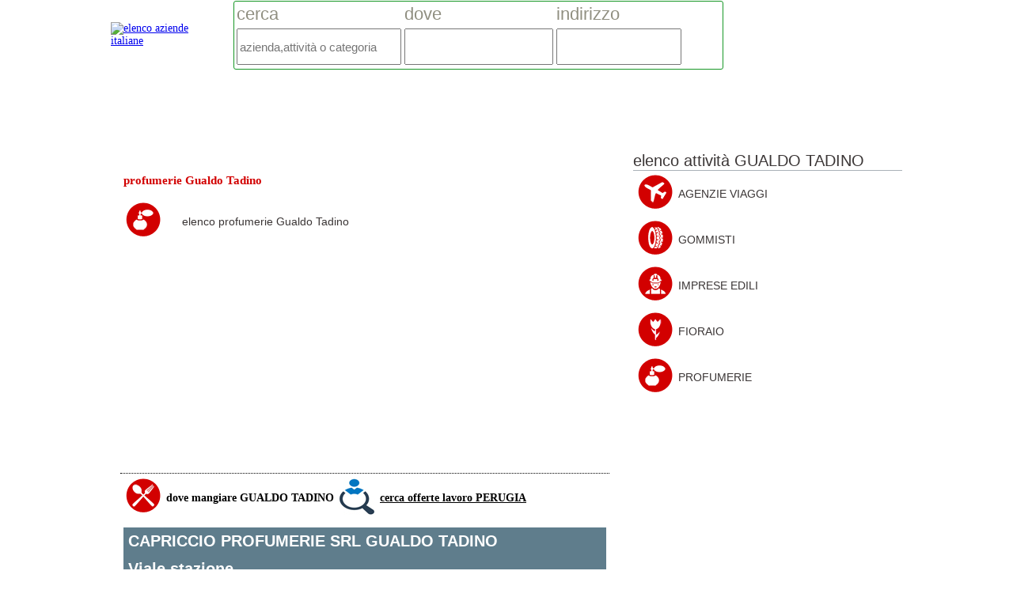

--- FILE ---
content_type: text/html; charset=utf-8
request_url: https://www.guida-aziende-italiane.it/azienda/capriccio-profumerie-srl/gualdo-tadino/134305/profumerie/viale-stazione/
body_size: 26903
content:
 <!DOCTYPE html>
<!-- (c) MEDIA PROMOTION srl http://www.mediapromotion.it -->
<html xmlns="http://www.w3.org/1999/xhtml"  xmlns:fb="http://ogp.me/ns/fb#" xml:lang="it">
<head>
<meta http-equiv="Content-type" content="text/html;charset=UTF-8" /><meta charset="UTF-8">
<meta http-equiv="Content-Type" content="text/html; charset=utf-8" />
<meta name="facebook-domain-verification" content="fh3ansatvmhhvp4gi55vngmq04znql" />
<meta name="viewport" content="maximum-scale=1.0,width=device-width,initial-scale=2.0" />
<meta name="title" content="CAPRICCIO PROFUMERIE SRL Gualdo Tadino viale stazione profumerie  "/> <meta name="description" content="&#10132; Capriccio Profumerie Srl Gualdo Tadino Indirizzo Viale Stazione, Settore Profumerie, Trova Le Offerte Di Capriccio Profumerie Srl, Numero Telefono, Indirizzo"/> <meta name="keywords" content="CAPRICCIO PROFUMERIE SRL, elenco, guida, aziende, professionisti, commercianti, artigiani, bar, ristoranti"/> <meta itemprop="name" content="CAPRICCIO PROFUMERIE SRL Gualdo Tadino viale stazione profumerie  "> <meta itemprop="description" content="&#10132; Capriccio Profumerie Srl Gualdo Tadino Indirizzo Viale Stazione, Settore Profumerie, Trova Le Offerte Di Capriccio Profumerie Srl, Numero Telefono, Indirizzo"><meta itemprop="image" content="https://www.guida-aziende-italiane.it/img/guida-aziende-italiane-card.jpg">
<link rel="canonical" href="https://www.guida-aziende-italiane.it/azienda/capriccio-profumerie-srl/gualdo-tadino/134305/profumerie/viale-stazione/" itemprop="url"/>
<meta property="og:title" content="CAPRICCIO PROFUMERIE SRL Gualdo Tadino viale stazione profumerie  " /><meta property="og:type" content="website" /><meta property="og:image" content="https://www.guida-aziende-italiane.it/img/guida-aziende-italiane-card.jpg" /><meta property="og:url" content="https://www.guida-aziende-italiane.it/azienda/capriccio-profumerie-srl/gualdo-tadino/134305/profumerie/viale-stazione/" /><meta property="og:description" content="&#10132; Capriccio Profumerie Srl Gualdo Tadino Indirizzo Viale Stazione, Settore Profumerie, Trova Le Offerte Di Capriccio Profumerie Srl, Numero Telefono, Indirizzo" /><meta property="og:site_name" content="guida-aziende-italiane.it" />
<meta property="og:image:alt" content="CAPRICCIO PROFUMERIE SRL Gualdo Tadino viale stazione profumerie   guida aziende italiane" />
<meta name="twitter:card" content="summary"><meta name="twitter:domain" content="guida-aziende-italiane.it"><meta name="twitter:site" content="@guida-aziende-italiane.it"><meta name="twitter:creator" content="@guida-aziende-italiane.it"><meta name="twitter:image" content="https://www.guida-aziende-italiane.it/img/guida-aziende-italiane-card.jpg"><meta name="twitter:description" content="&#10132; Capriccio Profumerie Srl Gualdo Tadino Indirizzo Viale Stazione, Settore Profumerie, Trova Le Offerte Di Capriccio Profumerie Srl, Numero Telefono, Indirizzo"><meta name="twitter:title" content="CAPRICCIO PROFUMERIE SRL Gualdo Tadino viale stazione profumerie  "><meta name="twitter:url" content="https://www.guida-aziende-italiane.it/azienda/capriccio-profumerie-srl/gualdo-tadino/134305/profumerie/viale-stazione/"><meta name="twitter:app:id:iphone" content=""><meta name="twitter:app:id:ipad" content=""><meta name="twitter:app:id:googleplay" content=""><meta name="twitter:app:url:iphone" content=""><meta name="twitter:app:url:ipad" content=""><meta name="twitter:app:url:googleplay" content="">
<style> .elastislide-list{list-style-type:none;display:none}.no-js .elastislide-list{display:block}.elastislide-carousel ul li{min-width:20px}.elastislide-wrapper{position:relative;background-color:#fff;margin:0 auto;min-height:60px;box-shadow:1px 1px 3px rgba(0,0,0,0.2)}.elastislide-wrapper.elastislide-loading{background-image:url(../images/loading.gif);background-repeat:no-repeat;background-position:center center}.elastislide-horizontal{padding:10px 40px}.elastislide-vertical{padding:40px 10px}.elastislide-carousel{overflow:hidden;position:relative}.elastislide-carousel ul{position:relative;display:block;list-style-type:none;padding:0;margin:0;-webkit-backface-visibility:hidden;-webkit-transform:translateX(0px);-moz-transform:translateX(0px);-ms-transform:translateX(0px);-o-transform:translateX(0px);transform:translateX(0px)}.elastislide-horizontal ul{white-space:nowrap}.elastislide-carousel ul li{margin:0;-webkit-backface-visibility:hidden}.elastislide-horizontal ul li{height:100%;display:inline-block}.elastislide-vertical ul li{display:block}.elastislide-carousel ul li a{display:inline-block;width:100%}.elastislide-carousel ul li a img{display:block;border:2px solid #fff;max-width:100%}.elastislide-wrapper nav span{position:absolute;background:#ddd url(http://www.stofuori.it/include/res/thema/img/nav.png) no-repeat 4px 3px;width:23px;height:23px;border-radius:50%;text-indent:-9000px;cursor:pointer;opacity:.8}.elastislide-wrapper nav span:hover{opacity:1}.elastislide-horizontal nav span{top:50%;left:10px;margin-top:-11px}.elastislide-vertical nav span{top:10px;left:50%;margin-left:-11px;background-position:-17px 5px}.elastislide-horizontal nav span.elastislide-next{right:10px;left:auto;background-position:4px -17px}.elastislide-vertical nav span.elastislide-next{bottom:10px;top:auto;background-position:-17px -18px} </style>
<style> .demo-1 .elastislide-horizontal{padding:10px 37px;border-radius:10px/90px;box-shadow:0 1px 3px rgba(0,0,0,0.1),inset -2px 0 3px 2px rgba(255,255,255,0.6),inset 2px 0 3px 2px rgba(255,255,255,0.6),inset -10px 0 10px 1px rgba(155,155,155,0.1),inset 10px 0 10px 1px rgba(155,155,155,0.1)}.demo-1 .elastislide-wrapper:before,.demo-1 .elastislide-wrapper:after{content:'';position:absolute;z-index:-2;bottom:15px;left:20px;width:50%;height:20%;border-radius:10px/90px;box-shadow:0 15px 10px rgba(0,0,0,0.7);-webkit-transform:rotate(-3deg);-moz-transform:rotate(-3deg);-ms-transform:rotate(-3deg);-o-transform:rotate(-3deg);transform:rotate(-3deg)}.demo-1 .elastislide-wrapper:after{right:20px;left:auto;-webkit-transform:rotate(3deg);-moz-transform:rotate(3deg);-ms-transform:rotate(3deg);-o-transform:rotate(3deg);transform:rotate(3deg)}.demo-2 .elastislide-vertical{max-width:170px;padding:37px 10px;border-radius:90px/10px;box-shadow:0 1px 3px rgba(0,0,0,0.1),inset -2px 0 3px 2px rgba(255,255,255,0.6),inset 2px 0 3px 2px rgba(255,255,255,0.6),inset 0 -10px 10px 1px rgba(155,155,155,0.1),inset 0 10px 10px 1px rgba(155,155,155,0.1)}.demo-2 .elastislide-vertical:before{top:30px;bottom:30px;left:0;right:0;content:" ";position:absolute;z-index:-2;box-shadow:0 0 15px rgba(0,0,0,0.6);border-radius:20px/160px}.demo-2 .elastislide-vertical:after{content:" ";position:absolute;z-index:-2}.demo-3 .elastislide-horizontal{background-color:#000;padding:30px 60px}.no-touch .demo-3 .elastislide-horizontal{opacity:.8;-webkit-transition:opacity .3s ease-in-out;-moz-transition:opacity .3s ease-in-out;-ms-transition:opacity .3s ease-in-out;-o-transition:opacity .3s ease-in-out;transition:opacity .3s ease-in-out}.no-touch .demo-3 .elastislide-horizontal:hover{opacity:1}.demo-3 .elastislide-wrapper nav span{background-color:#000}.demo-3 .elastislide-carousel ul li a{padding:0 10px}.demo-3 .elastislide-carousel ul li a img{border-radius:10px;border:none}.demo-4 .elastislide-horizontal{background-color:transparent;border-radius:20px 20px 0 0}.demo-3 .elastislide-horizontal.elastislide-loading,.demo-4 .elastislide-horizontal.elastislide-loading{background-image:url(../images/loading_dark.gif)}.demo-4 .elastislide-carousel ul li a{padding:2px}.demo-4 .elastislide-carousel ul li a img{border-radius:10px;border:none;box-shadow:0 1px 2px #000}.demo-4 .elastislide-wrapper nav span{background-color:#666;box-shadow:inset 0 1px 1px rgba(0,0,0,0.2)}.demo-4 .image-preview img{border-radius:0 0 20px 20px;max-width:100%;display:block}.demo-4 .elastislide-carousel ul li.current-img a img{box-shadow:0 0 3px 2px rgba(62,235,255,0.8)}@media screen and (max-width: 460px){.demo-3 .elastislide-horizontal{padding:10px 40px}} .youtube-player{position:relative;border:1px solid #7d8384;overflow:hidden;background:#000;margin:5px;width:600px;height:338px}.youtube-player iframe{position:absolute;top:0;left:0;z-index:100;background:0 0;width:600px;height:338px}.youtube-player img{bottom:0;display:block;left:0;margin:auto;max-width:100%;width:100%;position:absolute;right:0;top:0;border:none;height:auto;cursor:pointer;-webkit-transition:.4s all;-moz-transition:.4s all;transition:.4s all}.youtube-player img:hover{-webkit-filter:brightness(75%)}.youtube-player .play{height:72px;width:72px;left:50%;top:50%;margin-left:-36px;margin-top:-36px;position:absolute;background:url(//i.imgur.com/TxzC70f.png) no-repeat;cursor:pointer}
</style>
<style>
xli:before { content: "";  border-color: transparent #111; border-style: solid;border-width: 0.35em 0 0.35em 0.45em; display: block; height: 0; width: 0; left: -1em; top: 0.9em; position: relative; cursor:pointer; }
#map_wrapper { height: 400px;}
#map_canvas { width: 100%; height: 100%; }
@font-face { font-family: 'simply_roundedbold'; src: url('https://www.guida-aziende-italiane.it/css/font/simply_rounded_bold-webfont.woff2') format('woff2'),  url('https://www.guida-aziende-italiane.it/css/font/simply_rounded_bold-webfont.woff') format('woff'); font-weight: normal; font-style: normal;
}
body{margin:0;font-family:tahoma,verdana;background-color:#fff;font-size:14px;text-align:center;width:100%;min-height:100%;height:auto;overflow:-moz-scrollbars-vertical}html{width:100%;height:100%}.circleqiz{width:80px;height:80px;background:#d20000;-moz-border-radius:50px;-webkit-border-radius:50px;border-radius:50%;color:#fff;text-align:center;font-family:arial;font-size:16px;display:table-cell;text-align:center;vertical-align:middle}.linktxtnounder{color:inherit;text-decoration:none}.linktxtnounder:hover{color:inherit;text-decoration:underline}.btnpage{font-family:Arial,sans-serif;font-size:16px;text-align:center;width:30px;height:25px;line-height:25px;border:1px solid #000;color:inherit;text-decoration:none}.linktxtundersmall{color:inherit;text-decoration:none;border-bottom:1px solid #000}.topbarall{position:fixed;top:0;left:0;width:100%;height:90px;background-color:#fff;z-index:500}.txttopsite{font-family:Arial,sans-serif;font-size:22px;color:#fff}.topcontainer{min-width:1000px}.divsocial{padding:30px;top:0;left:0;width:500px;height:500px;display:none;position:fixed;z-index:900;border:1px solid #0fbce7;background-color:#fff}.masterfind{width:600px;height:160px;border:0;margin-top:0;background-color:#fff;border-radius:5px;-moz-border-radius:5px;-webkit-border-radius:5px;padding:10px}.titlemasterfind{font-family:Arial,sans-serif;font-size:22px;color:#908f81}.inputmasterfind{font-family:Arial,sans-serif;font-size:22px;color:#908f81;height:40px;width:280px}.titlecathp{font-family:Arial,sans-serif;font-size:14px;color:#3b3636}.navbar{font-family:Arial,sans-serif;font-size:14px;color:#3b3636;text-decoration:none}.navbar:hover{text-decoration:underline}.homefooter{width:600px;height:600px;border:0;margin-top:20px;background-color:#fff;border-radius:5px;-moz-border-radius:5px;-webkit-border-radius:5px;padding:10px}.homefooterlatodxqrcode{width:100%;height:160px;border:0;margin-top:0;background-color:#fff;border-radius:5px;-moz-border-radius:5px;-webkit-border-radius:5px;padding:10px}.homefooterlatodx{width:100%;height:600px;border:0;margin-top:20px;background-color:#fff;border-radius:5px;-moz-border-radius:5px;-webkit-border-radius:5px;padding:10px}.homefooterboth{width:600px;height:290px;border:0;margin-top:50px;background-color:#fff;border-radius:5px;-moz-border-radius:5px;-webkit-border-radius:5px;padding:10px}.homefooterbothlatodx{width:100%;height:290px;border:0;margin-top:50px;background-color:#fff;border-radius:5px;-moz-border-radius:5px;-webkit-border-radius:5px;padding:10px}.tabcomp tr{height:25px}.levfree{width:190px;height:580px;background-color:#d3d075}.levtwo{width:190px;height:600px;background-color:#d3b175}.levthree{width:190px;height:580px;background-color:#d39475}.titleblock{font-family:Arial,sans-serif;font-size:18px}.titlecatfooter{font-family:Arial,sans-serif;font-size:14px;color:#fff;font-weight:700}.titlefooter{font-family:Arial,sans-serif;font-size:14px;color:#fff;font-weight:700}.titlefooter:hover{text-decoration:underline;color:#fff}.subscrive{width:150px;height:30px;border:0;background-color:#000;color:#908f81}.btnsegnala{width:180px;padding-left:10px;padding-right:10px;height:50px;line-height:50px;font-family:Arial,sans-serif;font-size:16px;color:#fff;background-color:#d20000;text-align:center;border:0;border-radius:3px;-moz-border-radius:3px;-webkit-border-radius:3px;cursor:pointer}.btnaggiungi{width:180px;padding-left:10px;padding-right:10px;height:50px;line-height:50px;font-family:Arial,sans-serif;font-size:16px;color:#fff;background-color:#eb211d;text-align:center;border:0;border-radius:3px;-moz-border-radius:3px;-webkit-border-radius:3px;cursor:pointer}.btnaggiungi:hover{color:#fff;text-decoration:underline}.loginuser{width:90%;height:250px;font-family:Arial,sans-serif;font-size:16px;color:#4a4949;background-color:#fff;text-align:left;border:1px solid #000;border-radius:3px;-moz-border-radius:3px;-webkit-border-radius:3px}.luser{width:90%;height:25px;font-family:Arial,sans-serif;font-size:16px;color:#4a4949}.btnsubscrive{margin-left:10px;width:auto;padding-left:10px;padding-right:10px;height:30px;line-height:30px;font-family:Arial,sans-serif;font-size:16px;color:#fff;background-color:#599806;text-align:center;float:left;border:0;border-radius:3px;-moz-border-radius:3px;-webkit-border-radius:3px;cursor:pointer}.footerbarall{position:relative;width:100%;height:200px;background-color:#ae0a16;z-index:250}.bodtfooter{margin-top:30px;width:1000px;margin-bottom:20px}.txttitlefooter{font-family:Arial,sans-serif;font-size:15px;color:#fff}.txtbodyfooter{font-family:Arial,sans-serif;font-size:16px;color:#fff}.txtlinkfooter{font-size:16px;color:#fff;text-decoration:underline}.menufooter{width:auto;margin-right:20px;float:left}.txtminitopmenu{font-family:Arial,sans-serif;font-size:14px;color:#252826;text-decoration:none;padding:10px;width:auto}.menutop{background-color:#eaefe0;width:100%;height:60px}.btnmenuclass{width:auto;padding-left:20px;padding-right:20px;height:60px;line-height:60px;font-family:Arial,sans-serif;font-size:16px;color:#333;text-align:center;float:left}.ahremenuclass{color:#333;text-decoration:none}.btnmenuclassspecial{width:auto;padding-left:20px;padding-right:20px;height:60px;line-height:60px;font-family:Arial,sans-serif;font-size:16px;color:#fff;background-color:#2699d6;text-align:center;float:left}.ahremenuclassspecial{background-color:#2699d6;color:#fff;text-decoration:none}.divshikpage{margin-top:60px;position:fixed;min-width:100%;width:100%;height:800px;z-index:20;text-align:center;background-image:url(https://www.guida-aziende-italiane.it/include/res/thema/img/wallpaper/001.jpg);background-repeat:no-repeat;background-position:top center;background-size:100% 100%}.containerskin{min-width:1400px;width:auto;height:600px}.overlaypage{top:0;left:0;width:750px;height:500px;position:fixed;background-color:#000;border:0 solid #6f7074;z-index:900;display:none}.linktxtovp{text-decoration:none;color:#fff}.promoun2{top:0;left:0;width:320px;height:200px;position:fixed;background-color:#000;border:2px solid #6f7074;z-index:800;display:none;font-family:Arial,sans-serif;font-size:16px;color:#6f7074}.linktxtpromoun2{text-decoration:none;color:#6f7074}.txtpaudio{font-family:Arial,sans-serif;font-size:18px;font-weight:700;color:#000}.txtlisten{font-family:Arial,sans-serif;font-size:18px;color:#1767b4}.smokescreen{top:0;left:0;width:100%;height:100%;position:fixed;background-color:transparent;z-index:790;display:none;background-image:url(https://guida-aziende-italiane.it/img/smokescreen.png);background-repeat:repeat;background-position:top}.prvmax{top:0;left:0;width:650px;height:400px;position:fixed;background-color:transparent;z-index:800;display:none;font-family:Arial,sans-serif;font-size:18px;color:#fff}.linkprvmax{text-decoration:none;color:#fff}.linkprvmaxclaim{font-family:Arial,sans-serif;font-size:15px;text-decoration:none;color:#898181}.linkprvmaxclaim:hover{text-decoration:underline;color:#fff}.hdvd{width:auto;height:auto;overflow:hidden;display:none;background-color:#000;text-align:center}.lnltxt{width:468px;height:60px;display:none}.lktxttitle{font-family:Arial,sans-serif;font-size:16px;text-decoration:none;color:#dc1616}.lktxtbody{font-family:Arial,sans-serif;font-size:16px;text-decoration:none;color:#000}.lktxturl{font-family:Arial,sans-serif;font-size:16px;color:#000;text-decoration:underline}.advclass{width:100%;height:100%;background-color:transparent}.un1box{width:300px;height:auto}.desnewsb{font-family:Arial,sans-serif;font-size:14px;text-decoration:none;color:#000}.mainpage{position:relative;width:100%;min-height:100%;height:auto;z-index:1}.infotxt{font-family:Arial,sans-serif;font-size:14px;color:#fff}.promohp{width:600px;height:300px;background-color:#fb7f00}.coversmall{margin-right:10px;width:114px;height:155px;overflow:hidden}.txtprod{font-family:Arial,sans-serif;font-size:16px;color:#333}.txtprodsmall{font-family:Arial,sans-serif;font-size:13px;color:#333;height:60px;width:114px;margin-right:10px;border-bottom:1px dotted #cbccc8}.txtprodsmall:hover{text-decoration:underline}.txtcatsmall{font-family:Arial,sans-serif;font-size:13px;color:#333}.txtcatsmall:hover{text-decoration:underline}.titlecatlarge{font-family:Arial,sans-serif;font-size:24px;color:#333}.boxsearch{padding:15px;width:600px;min-height:280px;height:auto;background-color:#fafafa;border:1px solid #f1f1f1;border-radius:3px;-moz-border-radius:3px;-webkit-border-radius:3px;-moz-box-shadow:0 0 3px 0 #f1f1f1;-webkit-box-shadow:0 0 3px 0 #f1f1f1;box-shadow:0 0 10px 0 #e0dbdb}.titlesearch{font-family:Arial,sans-serif;font-size:18px;color:#000}.dettroom{padding:10px;width:600px;min-height:200px;height:auto;border:1px solid #4b9bc0;border-radius:3px;-moz-border-radius:3px;-webkit-border-radius:3px;-moz-box-shadow:0 0 3px 0 #f1f1f1;-webkit-box-shadow:0 0 3px 0 #f1f1f1;box-shadow:0 0 10px 0 #e0dbdb}.catlist{color:#000;width:200px;height:34px;overflow:hidden;background:url(http://www.stofuori.it/img/arrowdown.jpg) no-repeat right #000;border:1px solid #ccc;background-color:#fff}.catlist select{background:transparent;width:268px;padding:5px;font-size:16px;line-height:1;border:0;border-radius:0;height:34px;-webkit-appearance:none;color:#000;font-family:arial,futura,tahoma,verdana;font-size:20px}.inputsearch{font-family:Arial,sans-serif;font-size:16px;color:#000;width:450px;height:30px;border:0;background-color:#fff;border:1px solid #d1d5d4}.datasearch{font-family:Arial,sans-serif;font-size:16px;color:#000;width:90px;height:30px;border:0;background-color:#fff;border:1px solid #d1d5d4}.selectsearch{font-family:Arial,sans-serif;font-size:16px;color:#000;width:50px;height:30px;border:0;background-color:#fff;border:1px solid #d1d5d4}.btnmenuhotel{width:auto;padding-left:30px;padding-right:30px;height:45px;line-height:45px;font-family:Arial,sans-serif;font-size:16px;color:#fff;background-color:#50b59a;text-align:center;border:0;border-radius:3px;-moz-border-radius:3px;-webkit-border-radius:3px;cursor:pointer}.btnsearch{width:auto;padding-left:30px;padding-right:30px;height:45px;line-height:45px;font-family:Arial,sans-serif;font-size:16px;color:#fff;background-color:#50b59a;text-align:center;border:0;border-radius:3px;-moz-border-radius:3px;-webkit-border-radius:3px;cursor:pointer}.logoazd{width:150px;height:150px;border:2px solid #d3d4d4;border-radius:3px;-moz-border-radius:3px;-webkit-border-radius:3px}.bodypage{margin-top:160px;position:relative;width:1000px;min-height:1500px;height:auto;background-color:#fff;z-index:300}.latosx{width:650px;min-height:850px;height:auto;float:left}.latodx{width:340px;min-height:850px;height:auto;float:left}.datanews{font-family:Arial,sans-serif;font-size:14px;color:#a6a2a2}.bloccosinglenews{margin-left:0;margin-right:5px;margin-top:10px;float:left;padding:5px;width:200px;height:300px;background-color:#fff;text-align:center}.linktitlenews{font-family:futura,tahoma,verdana,arial;font-size:14px;color:#9a1d0d;text-decoration:none}.imgnews{margin-top:10px;margin-left:10px;width:250px;height:150px;overflow:hidden;border-top:4px solid #dcc08e}.moreimgnews{margin-left:10px;width:200px;height:120px;overflow:hidden;border:1px solid #ddd;-moz-border-radius:6px;-webkit-border-radius:6px}.dethotels{width:600px;height:90px;padding:10px;font-family:arial;font-size:20px;color:#000;border-bottom:1px solid #6b6c6d}.hotelname{font-family:arial;font-size:24px;color:#ff8712}.titlehotels{font-family:arial;font-size:24px;color:#ff8712}.deshotels{font-family:arial;font-size:14px;color:#000;text-align:justify}.txtbody{width:350px;min-height:150px;height:auto;overflow:hidden;padding:5px;font-family:Arial,sans-serif;font-size:16px;color:#595352;text-align:justify}.titletxt{font-family:Arial,sans-serif;font-size:20px;color:#272a2b}.titletxtnormal{font-family:Arial,sans-serif;font-size:16px;color:#272a2b}.txtbodyhreftitle{text-decoration:none;color:#f33e00;font-weight:400}.txtbodyhrefbody{text-decoration:none;color:#fff}.txtnormal{font-family:Arial,sans-serif;font-size:15px;color:#595352}.handcursor{cursor:pointer;cursor:hand}.claimvideochart{padding:10px;position:relative;width:400px;height:30px;padding:5px;font-family:Arial,sans-serif;font-size:14px;color:#fff;text-align:left}.btnvideochartsel{padding:10px;margin-right:10px;position:relative;width:150px;height:30px;line-height:30px;padding:5px;font-family:Arial,sans-serif;font-size:16px;color:#fff;text-align:center;background-color:#5ea6d9;cursor:pointer;cursor:hand;border-radius:3px;-moz-border-radius:6px;-webkit-border-radius:6px}.btnvideochart{padding:10px;margin-right:10px;position:relative;width:150px;height:30px;line-height:30px;padding:5px;font-family:Arial,sans-serif;font-size:14px;color:#000;text-align:center;background-color:#588eb4;cursor:pointer;cursor:hand;border-radius:3px;-moz-border-radius:6px;-webkit-border-radius:6px}.btntopchartsel{margin-top:5px;padding:10px;margin-left:10px;position:relative;width:100px;height:30px;line-height:30px;padding:5px;font-family:Arial,sans-serif;font-size:16px;color:#000;text-align:center;background-color:#c4a323;cursor:pointer}.btntopchart{margin-top:5px;padding:10px;margin-left:10px;position:relative;width:100px;height:30px;line-height:30px;padding:5px;font-family:Arial,sans-serif;font-size:16px;color:#000;text-align:center;background-color:#ffcb00;cursor:pointer}.fzmvideo{width:290px;padding:10px;height:110px;float:left;margin-right:10px;margin-top:10px;border-radius:3px;border:2px solid #e6eef0}.titlefzm{font-family:Arial,sans-serif;font-size:15px;color:#173e48}.widgettwsearch{width:600px;padding:15px;height:auto;float:left;margin-left:10px;margin-top:10px;border-radius:3px;border:2px solid #e6eef0}.txtuname{font-family:Arial,sans-serif;font-size:16px;color:#000;font-weight:700;text-decoration:none}.txttesto{font-family:Arial,sans-serif;font-size:16px;color:#353030;font-weight:400;text-decoration:none}.txtsearchtitle{font-family:Arial,sans-serif;font-size:20px;color:#5ea6d9;font-weight:400}.avatartw{background:#fff;padding:4px;border:1px solid #ddd;-moz-border-radius:6px;-webkit-border-radius:6px}.separariga{background:#948383;width:100%;height:1px}.titlerndmaster{font-family:Arial,sans-serif;font-size:22px;color:#f4a000;font-weight:700}.artistrndmaster{font-family:Arial,sans-serif;font-size:20px;color:#101313;font-weight:400}.imagerndtrack{background:#fff;padding:4px;border:1px solid #f4a000;-moz-border-radius:6px;-webkit-border-radius:6px}.txttitlernd{font-family:Arial,sans-serif;font-size:14px;color:#fff;font-weight:400}.desclip{line-height:20px;width:99%;padding:5px;font-family:Arial,sans-serif;font-size:14px;color:#101313;text-align:justify;font-weight:400}.desclaim{line-height:20px;width:99%;padding:5px;font-family:Arial,sans-serif;font-size:16px;color:#5ea6d9;text-align:justify;font-weight:400}.titledetnews{font-family:Arial,sans-serif;font-size:20px;color:#333}.paranews{text-align:justify;margin-top:10px;font-family:arial,futura,tahoma,verdana;font-size:16px;color:#514c4c;font-weight:400;text-decoration:none;line-height:26px!important;text-align:justify}.paranews ul:li{color:#419bda;font-family:'Open Sans',sans-serif;font-size:18px}.paranews a:visited{color:#419bda;text-decoration:none;border-bottom:2px solid #569de4}.paranews span{font-family:arial,futura,tahoma,verdana;font-size:16px;color:#514c4c}p{line-height:26px!important}.imgdetnews{float:left;margin:0 15px 15px 0;max-width:300px}.txtsection{width:auto;padding:10px;font-family:Arial,sans-serif;font-size:18px;color:#fff;background-color:#b30f11}.titlesongchart{font-family:arial,futura,tahoma,verdana;font-size:16px;text-decoration:none;color:#000}.placechart{margin-left:5px;margin-right:5px;width:55px;height:55px;line-height:55px;background-color:#435873;text-align:center;font-family:arial,futura,tahoma,verdana;font-size:16px;text-decoration:none;color:#fff}.tagchat{font-family:Arial,sans-serif;font-size:18px;color:#8b8582}.titlecat{font-family:tahoma,verdana,arial;font-size:20px;color:#000;font-weight:300}.listcat{font-family:tahoma,verdana,arial;font-size:16px;color:#000;font-weight:300}.tabsearch{font-family:arial,futura,tahoma,verdana;font-size:18px}.tabsearch tr{height:40px}.tabsearch td{padding:2px}.vsearch{height:30px;width:300px;font-family:arial,futura,tahoma,verdana;font-size:18px;border:1px solid #868685}.searchButton{background-color:#7892c2;-moz-border-radius:4px;-webkit-border-radius:4px;border-radius:4px;border:1px solid #4e6096;display:inline-block;cursor:pointer;color:#fff;font-family:arial;font-size:17px;padding:8px 15px;text-decoration:none;text-shadow:0 1px 0 #283966}.searchButton:hover{background-color:#476e9e}.searchButton:active{position:relative;top:1px}.prodhp{clear:both;height:210px;padding:10px}.imgprod{width:110px;height:275px;overflow:hidden;text-align:center;margin-top:10px;position:relative;color:#000;font-family:arial,futura,tahoma,verdana;font-size:16px;margin-right:40px}.imgprod img{height:100%;border:0}.btnsvuotalista:hover{cursor:pointer;background:#405712;text-decoration:none}.catprod{width:100%;background-color:#f6f7f8;height:auto}.arrowprev{width:30px;height:90px;cursor:pointer;background:url(https://www.guida-aziende-italiane.it/img/arrowprev.png);background-repeat:no-repeat;background-position:top}.arrownext{width:30px;height:90px;cursor:pointer;background:url(https://www.guida-aziende-italiane.it/img/arrownext.png);background-repeat:no-repeat;background-position:top}.inputcontact{font-family:Arial,sans-serif;font-size:16px;color:#908f81;height:30px;width:300px}.msgcontact{width:300px;height:80px;font-family:Arial,sans-serif;font-size:16px}.titlebspage{font-family:Arial,sans-serif;color:#3b3636;font-size:22px}.minititlebspage{font-family:Arial,sans-serif;color:#4e5685;font-size:14px}.txtbspage{font-family:Arial,sans-serif;color:#141823;font-size:14px}.expanddiv{font-family:Arial,sans-serif;color:#3b72a8;font-size:14px;text-decoration:none}.expanddiv:hover{color:#1499ad;text-decoration:underline}.sxbuspage{width:350px;min-height:600px;height:auto;background-color:#fff}.dxbuspage{width:620px;min-height:600px;height:auto;background-color:#fff}.pageoffbbus{width:25px;height:25px;line-height:25px;text-align:center;font-family:Arial,sans-serif;font-size:14px;color:#fff;background-color:#9197b7;margin-left:10px;border-radius:20px;-moz-border-radius:20px;-webkit-border-radius:20px;cursor:pointer;border:2px solid #f6f7f8}.pageoffbbussel{width:25px;height:25px;line-height:25px;text-align:center;font-family:Arial,sans-serif;font-size:14px;color:#fff;background-color:#9197b7;margin-left:10px;border-radius:20px;-moz-border-radius:20px;-webkit-border-radius:20px;cursor:pointer;border:2px solid #f4ec1a}.titleoffbus{width:auto;font-family:Arial,sans-serif;font-size:18px;color:#141823;font-weight:700}.btnbusspage{width:110px;padding-left:10px;padding-right:10px;height:40px;line-height:40px;font-family:Arial,sans-serif;font-size:14px;color:#3b5998;background-color:#dfe0e4;text-align:center;border:0;border-radius:3px;-moz-border-radius:3px;-webkit-border-radius:3px;cursor:pointer}.btnbusspage:hover{color:#1499ad;text-decoration:underline}.btninfoprod{margin-left:10px;width:170px;background:url(https://www.guida-aziende-italiane.it/img/infoprod.jpg);background-repeat:no-repeat;background-position:top-left;text-align:right;background-color:#eaebe2;padding-left:10px;padding-right:10px;height:40px;line-height:40px;font-family:Arial,sans-serif;font-size:14px;color:#3b5998;border:0;border-radius:3px;-moz-border-radius:3px;-webkit-border-radius:3px;cursor:pointer}.btninfoprod:hover{color:#1499ad;text-decoration:underline}.sociallink{width:auto;font-family:Arial,sans-serif;font-size:12px;color:#141823}.modulo{width:600px;height:300px;border-radius:3px;-moz-border-radius:3px;-webkit-border-radius:3px;background-color:#fff;border:1px solid #3b5998;margin-left:10px;margin-bottom:10px}.inpcurrency{font-family:Arial,sans-serif;font-size:16px;color:#000;width:120px;height:25px;border:0;background-color:#fff;border:1px solid #d1d5d4;text-align:right;padding:2px}.btnconforder{width:80px;padding-left:10px;padding-right:10px;height:40px;line-height:40px;font-family:Arial,sans-serif;font-size:16px;color:#fff;background-color:#179726;text-align:center;border:0;border-radius:3px;-moz-border-radius:3px;-webkit-border-radius:3px;cursor:pointer}.btnconforder:hover{color:#fff;background-color:#148fed;text-decoration:underline}.detailord{width:95%;padding:10px;height:auto;font-family:Arial,sans-serif;font-size:16px;background-color:#fff;text-align:left;border:1px solid #ff8f0b;border-radius:3px;-moz-border-radius:3px;-webkit-border-radius:3px}.activequi{text-decoration:underline;color:#148fed}.activequi:hover{color:#476e9e}.menupaneluser{width:250px;height:800px;border-right:2px solid #d5d2d2}.dashboarduser{width:720px;height:800px;background-color:#eee}.btnuserpanel{width:auto;padding-left:20px;padding-right:20px;height:40px;line-height:40px;font-family:Arial,sans-serif;font-size:16px;color:#fff;background-color:#50b59a;text-align:center;border:0;border-radius:3px;-moz-border-radius:3px;-webkit-border-radius:3px;cursor:pointer}.btnuserpanel:hover{color:inherit;color:#fff;text-decoration:underline}.btnuserpaneloff{width:auto;padding-left:20px;padding-right:20px;height:40px;line-height:40px;font-family:Arial,sans-serif;font-size:16px;background-color:#c9c3c3;color:#9d9696;text-align:center;border:0;border-radius:3px;-moz-border-radius:3px;-webkit-border-radius:3px;cursor:pointer}.txtareainput{width:400px;height:200px;font-family:Arial,sans-serif;font-size:16px}.imgfotocont{width:155px;height:90px;float:left;margin-right:5px;margin-top:5px;position:relative}.imgfotouser{width:155px;height:90px;z-index:10;border:1px solid #00c3df;float:left;margin-right:5px;margin-top:5px;position:relative}.imgfotouser:hover #overlay{opacity:1}#overlay{width:155px;height:90px;background:rgba(0,0,0,.75);text-align:center;opacity:0;-webkit-transition:opacity .25s ease;-moz-transition:opacity .25s ease;cursor:pointer;background-color:#000;background:url(https://www.guida-aziende-italiane.it/img/smokescreen.png);background-repeat:repeat;background-position:top;font-family:arial;color:#fff;font-size:16px}.overfoto{width:155px;height:90px;border:1px solid #00c3df;float:left;margin-right:5px;margin-top:5px;display:none;margin-top:-90px;background-image:url(https://www.guida-aziende-italiane.it/img/smokescreen.png);background-repeat:repeat;background-position:top;position:relative;cursor:pointer}.contoverlayimgfoto{top:0;left:0;width:100%;height:100%;position:fixed;background-color:transparent;z-index:1100;display:none}.overlayimgfoto{top:0;left:0;width:850px;height:500px;position:fixed;background-color:transparent;border:0 solid #6f7074;z-index:1200;display:none}.bckdialog{top:0;left:0;width:100%;height:100%;position:fixed;background-color:transparent;z-index:790;display:none;background-image:url(https://guida-aziende-italiane.it/img/smokescreen.png);background-repeat:repeat;background-position:top;display:none;z-index:1500}.msgdialog{width:270px;height:150px;background-color:#d2e2e7;border-radius:5px;-moz-border-radius:5px;-webkit-border-radius:5px;padding:2px}.tabledialog{color:#fff;font-family:arial;font-size:17px}.btndialog{width:60px;padding-left:5px;padding-right:5px;height:30px;line-height:30px;font-family:Arial,sans-serif;font-size:15px;color:#fff;background-color:#d11624;text-align:center;border:0;border-radius:3px;-moz-border-radius:3px;-webkit-border-radius:3px;cursor:pointer}.btndialog:hover{background-color:#30bbe6;color:#fff;text-decoration:underline}#circularG{position:relative;width:50px;height:50px}.circularG{position:absolute;background-color:#F209F2;width:11px;height:11px;-moz-border-radius:8px;-moz-animation-name:bounce_circularG;-moz-animation-duration:1.04s;-moz-animation-iteration-count:infinite;-moz-animation-direction:linear;-webkit-border-radius:8px;-webkit-animation-name:bounce_circularG;-webkit-animation-duration:1.04s;-webkit-animation-iteration-count:infinite;-webkit-animation-direction:linear;-ms-border-radius:8px;-ms-animation-name:bounce_circularG;-ms-animation-duration:1.04s;-ms-animation-iteration-count:infinite;-ms-animation-direction:linear;-o-border-radius:8px;-o-animation-name:bounce_circularG;-o-animation-duration:1.04s;-o-animation-iteration-count:infinite;-o-animation-direction:linear;border-radius:8px;animation-name:bounce_circularG;animation-duration:1.04s;animation-iteration-count:infinite;animation-direction:linear}#circularG_1{left:0;top:20px;-moz-animation-delay:.39s;-webkit-animation-delay:.39s;-ms-animation-delay:.39s;-o-animation-delay:.39s;animation-delay:.39s}#circularG_2{left:5px;top:5px;-moz-animation-delay:.52s;-webkit-animation-delay:.52s;-ms-animation-delay:.52s;-o-animation-delay:.52s;animation-delay:.52s}#circularG_3{top:0;left:20px;-moz-animation-delay:.65s;-webkit-animation-delay:.65s;-ms-animation-delay:.65s;-o-animation-delay:.65s;animation-delay:.65s}#circularG_4{right:5px;top:5px;-moz-animation-delay:.78s;-webkit-animation-delay:.78s;-ms-animation-delay:.78s;-o-animation-delay:.78s;animation-delay:.78s}#circularG_5{right:0;top:20px;-moz-animation-delay:.91s;-webkit-animation-delay:.91s;-ms-animation-delay:.91s;-o-animation-delay:.91s;animation-delay:.91s}#circularG_6{right:5px;bottom:5px;-moz-animation-delay:1.04s;-webkit-animation-delay:1.04s;-ms-animation-delay:1.04s;-o-animation-delay:1.04s;animation-delay:1.04s}#circularG_7{left:20px;bottom:0;-moz-animation-delay:1.17s;-webkit-animation-delay:1.17s;-ms-animation-delay:1.17s;-o-animation-delay:1.17s;animation-delay:1.17s}#circularG_8{left:5px;bottom:5px;-moz-animation-delay:1.3s;-webkit-animation-delay:1.3s;-ms-animation-delay:1.3s;-o-animation-delay:1.3s;animation-delay:1.3s}@-moz-keyframes bounce_circularG{0%{-moz-transform:scale(1)}100%{-moz-transform:scale(.3)}}@-webkit-keyframes bounce_circularG{0%{-webkit-transform:scale(1)}100%{-webkit-transform:scale(.3)}}@-ms-keyframes bounce_circularG{0%{-ms-transform:scale(1)}100%{-ms-transform:scale(.3)}}@-o-keyframes bounce_circularG{0%{-o-transform:scale(1)}100%{-o-transform:scale(.3)}}@keyframes bounce_circularG{0%{transform:scale(1)}100%{transform:scale(.3)}}.trasfimg{-webkit-transform:scale(0.75);-moz-transform:scale(0.75);-ms-transform:scale(0.75);-o-transform:scale(0.75);transform:scale(0.75)}.book{display:inline-block;box-shadow:5px 5px 20px #333;margin:10px}.book img{vertical-align:middle}.csstransforms3d .books{-moz-perspective:100px;-moz-transform-style:preserve-3d;-webkit-transform-style:preserve-3d}.csstransforms3d .book{position:relative;-moz-perspective:100px;-moz-transform:rotateY(-3deg);-webkit-transform:perspective(100) rotateY(-3deg);outline:1px solid transparent;box-shadow:none;margin:0}.csstransforms3d .book img{position:relative;max-width:100%}.csstransforms3d .book:before,.csstransforms3d .book:after{position:absolute;top:2%;height:96%;content:' ';z-index:-1}.csstransforms3d .book:before{width:100%;left:7.5%;background-color:#5a2d18;box-shadow:5px 5px 20px #333}.csstransforms3d .book:after{width:5%;left:100%;background-color:#EFEFEF;box-shadow:inset 0 0 5px #aaa;-moz-transform:rotateY(20deg);-webkit-transform:perspective(100) rotateY(20deg)}#ballsWaveG{position:relative;width:100px;height:23px}.ballsWaveG{position:absolute;top:0;background-color:#4f7e00;width:13px;height:13px;-moz-animation-name:ballsWaveG;-moz-animation-duration:.4s;-moz-animation-iteration-count:infinite;-moz-animation-direction:normal;-moz-border-radius:7px;-webkit-animation-name:ballsWaveG;-webkit-animation-duration:.4s;-webkit-animation-iteration-count:infinite;-webkit-animation-direction:normal;-webkit-border-radius:7px;-ms-animation-name:ballsWaveG;-ms-animation-duration:.4s;-ms-animation-iteration-count:infinite;-ms-animation-direction:normal;-ms-border-radius:7px;-o-animation-name:ballsWaveG;-o-animation-duration:.4s;-o-animation-iteration-count:infinite;-o-animation-direction:normal;-o-border-radius:7px;animation-name:ballsWaveG;animation-duration:.4s;animation-iteration-count:infinite;animation-direction:normal;border-radius:7px}#ballsWaveG_1{left:0;-moz-animation-delay:.16s;-webkit-animation-delay:.16s;-ms-animation-delay:.16s;-o-animation-delay:.16s;animation-delay:.16s}#ballsWaveG_2{left:12px;-moz-animation-delay:.2s;-webkit-animation-delay:.2s;-ms-animation-delay:.2s;-o-animation-delay:.2s;animation-delay:.2s}#ballsWaveG_3{left:25px;-moz-animation-delay:.24s;-webkit-animation-delay:.24s;-ms-animation-delay:.24s;-o-animation-delay:.24s;animation-delay:.24s}#ballsWaveG_4{left:37px;-moz-animation-delay:.28s;-webkit-animation-delay:.28s;-ms-animation-delay:.28s;-o-animation-delay:.28s;animation-delay:.28s}#ballsWaveG_5{left:50px;-moz-animation-delay:.32s;-webkit-animation-delay:.32s;-ms-animation-delay:.32s;-o-animation-delay:.32s;animation-delay:.32s}#ballsWaveG_6{left:62px;-moz-animation-delay:.36s;-webkit-animation-delay:.36s;-ms-animation-delay:.36s;-o-animation-delay:.36s;animation-delay:.36s}#ballsWaveG_7{left:75px;-moz-animation-delay:.4s;-webkit-animation-delay:.4s;-ms-animation-delay:.4s;-o-animation-delay:.4s;animation-delay:.4s}#ballsWaveG_8{left:87px;-moz-animation-delay:.44s;-webkit-animation-delay:.44s;-ms-animation-delay:.44s;-o-animation-delay:.44s;animation-delay:.44s}@-moz-keyframes ballsWaveG{0%{background-color:#4f7e00}100%{background-color:#FFF}}@-webkit-keyframes ballsWaveG{0%{background-color:#4f7e00}100%{background-color:#FFF}}@-ms-keyframes ballsWaveG{0%{background-color:#4f7e00}100%{background-color:#FFF}}@-o-keyframes ballsWaveG{0%{background-color:#4f7e00}100%{background-color:#FFF}}@keyframes ballsWaveG{0%{background-color:#4f7e00}100%{background-color:#FFF}}.ui-helper-hidden{display:none}.ui-helper-hidden-accessible{border:0;clip:rect(0 0 0 0);height:1px;margin:-1px;overflow:hidden;padding:0;position:absolute;width:1px}.ui-helper-reset{margin:0;padding:0;border:0;outline:0;line-height:1.3;text-decoration:none;font-size:100%;list-style:none}.ui-helper-clearfix:before,.ui-helper-clearfix:after{content:"";display:table;border-collapse:collapse}.ui-helper-clearfix:after{clear:both}.ui-helper-clearfix{min-height:0}.ui-helper-zfix{width:100%;height:100%;top:0;left:0;position:absolute;opacity:0;filter:Alpha(Opacity=0)}.ui-front{z-index:100}.ui-state-disabled{cursor:default!important}.ui-icon{display:block;text-indent:-99999px;overflow:hidden;background-repeat:no-repeat}.ui-widget-overlay{position:fixed;top:0;left:0;width:100%;height:100%}.ui-accordion .ui-accordion-header{display:block;cursor:pointer;position:relative;margin:2px 0 0;padding:.5em .5em .5em .7em;min-height:0;font-size:100%}.ui-accordion .ui-accordion-icons{padding-left:2.2em}.ui-accordion .ui-accordion-icons .ui-accordion-icons{padding-left:2.2em}.ui-accordion .ui-accordion-header .ui-accordion-header-icon{position:absolute;left:.5em;top:50%;margin-top:-8px}.ui-accordion .ui-accordion-content{padding:1em 2.2em;border-top:0;overflow:auto}.ui-autocomplete{position:absolute;top:0;left:0;cursor:default}.ui-button{display:inline-block;position:relative;padding:0;line-height:normal;margin-right:.1em;cursor:pointer;vertical-align:middle;text-align:center;overflow:visible}.ui-button,.ui-button:link,.ui-button:visited,.ui-button:hover,.ui-button:active{text-decoration:none}.ui-button-icon-only{width:2.2em}button.ui-button-icon-only{width:2.4em}.ui-button-icons-only{width:3.4em}button.ui-button-icons-only{width:3.7em}.ui-button .ui-button-text{display:block;line-height:normal}.ui-button-text-only .ui-button-text{padding:.4em 1em}.ui-button-icon-only .ui-button-text,.ui-button-icons-only .ui-button-text{padding:.4em;text-indent:-9999999px}.ui-button-text-icon-primary .ui-button-text,.ui-button-text-icons .ui-button-text{padding:.4em 1em .4em 2.1em}.ui-button-text-icon-secondary .ui-button-text,.ui-button-text-icons .ui-button-text{padding:.4em 2.1em .4em 1em}.ui-button-text-icons .ui-button-text{padding-left:2.1em;padding-right:2.1em}input.ui-button{padding:.4em 1em}.ui-button-icon-only .ui-icon,.ui-button-text-icon-primary .ui-icon,.ui-button-text-icon-secondary .ui-icon,.ui-button-text-icons .ui-icon,.ui-button-icons-only .ui-icon{position:absolute;top:50%;margin-top:-8px}.ui-button-icon-only .ui-icon{left:50%;margin-left:-8px}.ui-button-text-icon-primary .ui-button-icon-primary,.ui-button-text-icons .ui-button-icon-primary,.ui-button-icons-only .ui-button-icon-primary{left:.5em}.ui-button-text-icon-secondary .ui-button-icon-secondary,.ui-button-text-icons .ui-button-icon-secondary,.ui-button-icons-only .ui-button-icon-secondary{right:.5em}.ui-buttonset{margin-right:7px}.ui-buttonset .ui-button{margin-left:0;margin-right:-.3em}input.ui-button::-moz-focus-inner,button.ui-button::-moz-focus-inner{border:0;padding:0}.ui-datepicker{width:17em;padding:.2em .2em 0;display:none}.ui-datepicker .ui-datepicker-header{position:relative;padding:.2em 0}.ui-datepicker .ui-datepicker-prev,.ui-datepicker .ui-datepicker-next{position:absolute;top:2px;width:1.8em;height:1.8em}.ui-datepicker .ui-datepicker-prev-hover,.ui-datepicker .ui-datepicker-next-hover{top:1px}.ui-datepicker .ui-datepicker-prev{left:2px}.ui-datepicker .ui-datepicker-next{right:2px}.ui-datepicker .ui-datepicker-prev-hover{left:1px}.ui-datepicker .ui-datepicker-next-hover{right:1px}.ui-datepicker .ui-datepicker-next .ui-icon{background:url(http://www.stofuori.it/include/res/thema/img/nextarrow.png) 0 0 no-repeat transparent}.ui-datepicker .ui-datepicker-prev .ui-icon{background:url(http://www.stofuori.it/include/res/thema/img/prevarrow.png) 0 0 no-repeat transparent}.ui-datepicker .ui-datepicker-prev span,.ui-datepicker .ui-datepicker-next span{display:block;position:absolute;left:50%;margin-left:-8px;top:50%;margin-top:-8px}.ui-datepicker .ui-datepicker-title{margin:0 2.3em;line-height:1.8em;text-align:center}.ui-datepicker .ui-datepicker-title select{font-size:1em;margin:1px 0}.ui-datepicker select.ui-datepicker-month,.ui-datepicker select.ui-datepicker-year{width:45%}.ui-datepicker table{width:100%;font-size:.9em;border-collapse:collapse;margin:0 0 .4em}.ui-datepicker th{padding:.7em .3em;text-align:center;font-weight:700;border:0}.ui-datepicker td{border:0;padding:1px}.ui-datepicker td span,.ui-datepicker td a{display:block;padding:.2em;text-align:right;text-decoration:none}.ui-datepicker .ui-datepicker-buttonpane{background-image:none;margin:.7em 0 0;padding:0 .2em;border-left:0;border-right:0;border-bottom:0}.ui-datepicker .ui-datepicker-buttonpane button{float:right;margin:.5em .2em .4em;cursor:pointer;padding:.2em .6em .3em;width:auto;overflow:visible}.ui-datepicker .ui-datepicker-buttonpane button.ui-datepicker-current{float:left}.ui-datepicker.ui-datepicker-multi{width:auto}.ui-datepicker-multi .ui-datepicker-group{float:left}.ui-datepicker-multi .ui-datepicker-group table{width:95%;margin:0 auto .4em}.ui-datepicker-multi-2 .ui-datepicker-group{width:50%}.ui-datepicker-multi-3 .ui-datepicker-group{width:33.3%}.ui-datepicker-multi-4 .ui-datepicker-group{width:25%}.ui-datepicker-multi .ui-datepicker-group-last .ui-datepicker-header,.ui-datepicker-multi .ui-datepicker-group-middle .ui-datepicker-header{border-left-width:0}.ui-datepicker-multi .ui-datepicker-buttonpane{clear:left}.ui-datepicker-row-break{clear:both;width:100%;font-size:0}.ui-datepicker-rtl{direction:rtl}.ui-datepicker-rtl .ui-datepicker-prev{right:2px;left:auto}.ui-datepicker-rtl .ui-datepicker-next{left:2px;right:auto}.ui-datepicker-rtl .ui-datepicker-prev:hover{right:1px;left:auto}.ui-datepicker-rtl .ui-datepicker-next:hover{left:1px;right:auto}.ui-datepicker-rtl .ui-datepicker-buttonpane{clear:right}.ui-datepicker-rtl .ui-datepicker-buttonpane button{float:left}.ui-datepicker-rtl .ui-datepicker-buttonpane button.ui-datepicker-current,.ui-datepicker-rtl .ui-datepicker-group{float:right}.ui-datepicker-rtl .ui-datepicker-group-last .ui-datepicker-header,.ui-datepicker-rtl .ui-datepicker-group-middle .ui-datepicker-header{border-right-width:0;border-left-width:1px}.ui-dialog{overflow:hidden;position:absolute;top:20%;left:20%;padding:.2em;outline:0;z-index:800}.ui-dialog .ui-dialog-titlebar{padding:.4em 1em;position:relative;display:none}.ui-dialog .ui-dialog-title{float:left;margin:.1em 0;white-space:nowrap;width:90%;overflow:hidden;text-overflow:ellipsis;display:none}.ui-dialog .ui-dialog-titlebar-close{position:absolute;right:.3em;top:50%;width:20px;margin:-10px 0 0;padding:1px;height:20px}.ui-dialog .ui-dialog-content{position:relative;border:0;padding:.5em 1em;background:none;overflow:auto;display:none}.ui-dialog .ui-dialog-buttonpane{text-align:left;border-width:1px 0 0;background-image:none;margin-top:.5em;padding:.3em 1em .5em .4em}.ui-dialog .ui-dialog-buttonpane .ui-dialog-buttonset{float:right}.ui-dialog .ui-dialog-buttonpane button{margin:.5em .4em .5em 0;cursor:pointer}.ui-dialog .ui-resizable-se{width:12px;height:12px;right:-5px;bottom:-5px;background-position:16px 16px}.ui-draggable .ui-dialog-titlebar{cursor:move}.ui-draggable-handle{-ms-touch-action:none;touch-action:none}.ui-menu{list-style:none;padding:0;margin:0;display:block;outline:none}.ui-menu .ui-menu{position:absolute}.ui-menu .ui-menu-item{position:relative;margin:0;padding:3px 1em 3px .4em;cursor:pointer;min-height:0;list-style-image:url([data-uri])}.ui-menu .ui-menu-divider{margin:5px 0;height:0;font-size:0;line-height:0;border-width:1px 0 0}.ui-menu .ui-state-focus,.ui-menu .ui-state-active{margin:-1px}.ui-menu-icons{position:relative}.ui-menu-icons .ui-menu-item{padding-left:2em}.ui-menu .ui-icon{position:absolute;top:0;bottom:0;left:.2em;margin:auto 0}.ui-menu .ui-menu-icon{left:auto;right:0}.ui-progressbar{height:2em;text-align:left;overflow:hidden}.ui-progressbar .ui-progressbar-value{margin:-1px;height:100%}.ui-progressbar .ui-progressbar-overlay{background:url([data-uri]);height:100%;filter:alpha(opacity=25);opacity:.25}.ui-progressbar-indeterminate .ui-progressbar-value{background-image:none}.ui-resizable{position:relative}.ui-resizable-handle{position:absolute;font-size:.1px;display:block;-ms-touch-action:none;touch-action:none}.ui-resizable-disabled .ui-resizable-handle,.ui-resizable-autohide .ui-resizable-handle{display:none}.ui-resizable-n{cursor:n-resize;height:7px;width:100%;top:-5px;left:0}.ui-resizable-s{cursor:s-resize;height:7px;width:100%;bottom:-5px;left:0}.ui-resizable-e{cursor:e-resize;width:7px;right:-5px;top:0;height:100%}.ui-resizable-w{cursor:w-resize;width:7px;left:-5px;top:0;height:100%}.ui-resizable-se{cursor:se-resize;width:12px;height:12px;right:1px;bottom:1px}.ui-resizable-sw{cursor:sw-resize;width:9px;height:9px;left:-5px;bottom:-5px}.ui-resizable-nw{cursor:nw-resize;width:9px;height:9px;left:-5px;top:-5px}.ui-resizable-ne{cursor:ne-resize;width:9px;height:9px;right:-5px;top:-5px}.ui-selectable{-ms-touch-action:none;touch-action:none}.ui-selectable-helper{position:absolute;z-index:100;border:1px dotted #000}.ui-selectmenu-menu{padding:0;margin:0;position:absolute;top:0;left:0;display:none}.ui-selectmenu-menu .ui-menu{overflow:auto;overflow-x:hidden;padding-bottom:1px}.ui-selectmenu-menu .ui-menu .ui-selectmenu-optgroup{font-size:1em;font-weight:700;line-height:1.5;padding:2px .4em;margin:.5em 0 0;height:auto;border:0}.ui-selectmenu-open{display:block}.ui-selectmenu-button{display:inline-block;overflow:hidden;position:relative;text-decoration:none;cursor:pointer}.ui-selectmenu-button span.ui-icon{right:.5em;left:auto;margin-top:-8px;position:absolute;top:50%}.ui-selectmenu-button span.ui-selectmenu-text{text-align:left;padding:.4em 2.1em .4em 1em;display:block;line-height:1.4;overflow:hidden;text-overflow:ellipsis;white-space:nowrap}.ui-slider{position:relative;text-align:left}.ui-slider .ui-slider-handle{position:absolute;z-index:2;width:1.2em;height:1.2em;cursor:default;-ms-touch-action:none;touch-action:none}.ui-slider .ui-slider-range{position:absolute;z-index:1;font-size:.7em;display:block;border:0;background-position:0 0}.ui-slider.ui-state-disabled .ui-slider-handle,.ui-slider.ui-state-disabled .ui-slider-range{filter:inherit}.ui-slider-horizontal{height:.8em}.ui-slider-horizontal .ui-slider-handle{top:-.3em;margin-left:-.6em}.ui-slider-horizontal .ui-slider-range{top:0;height:100%}.ui-slider-horizontal .ui-slider-range-min{left:0}.ui-slider-horizontal .ui-slider-range-max{right:0}.ui-slider-vertical{width:.8em;height:100px}.ui-slider-vertical .ui-slider-handle{left:-.3em;margin-left:0;margin-bottom:-.6em}.ui-slider-vertical .ui-slider-range{left:0;width:100%}.ui-slider-vertical .ui-slider-range-min{bottom:0}.ui-slider-vertical .ui-slider-range-max{top:0}.ui-sortable-handle{-ms-touch-action:none;touch-action:none}.ui-spinner{position:relative;display:inline-block;overflow:hidden;padding:0;vertical-align:middle}.ui-spinner-input{border:none;background:none;color:inherit;padding:0;margin:.2em 0;vertical-align:middle;margin-left:.4em;margin-right:22px}.ui-spinner-button{width:16px;height:50%;font-size:.5em;padding:0;margin:0;text-align:center;position:absolute;cursor:default;display:block;overflow:hidden;right:0}.ui-spinner a.ui-spinner-button{border-top:none;border-bottom:none;border-right:none}.ui-spinner .ui-icon{position:absolute;margin-top:-8px;top:50%;left:0}.ui-spinner-up{top:0}.ui-spinner-down{bottom:0}.ui-spinner .ui-icon-triangle-1-s{background-position:-65px -16px}.ui-tabs{position:relative;padding:.2em}.ui-tabs .ui-tabs-nav{margin:0;padding:.2em .2em 0}.ui-tabs .ui-tabs-nav li{list-style:none;float:left;position:relative;top:0;margin:1px .2em 0 0;border-bottom-width:0;padding:0;white-space:nowrap}.ui-tabs .ui-tabs-nav .ui-tabs-anchor{float:left;padding:.5em 1em;text-decoration:none}.ui-tabs .ui-tabs-nav li.ui-tabs-active{margin-bottom:-1px;padding-bottom:1px}.ui-tabs .ui-tabs-nav li.ui-tabs-active .ui-tabs-anchor,.ui-tabs .ui-tabs-nav li.ui-state-disabled .ui-tabs-anchor,.ui-tabs .ui-tabs-nav li.ui-tabs-loading .ui-tabs-anchor{cursor:text}.ui-tabs-collapsible .ui-tabs-nav li.ui-tabs-active .ui-tabs-anchor{cursor:pointer}.ui-tabs .ui-tabs-panel{display:block;border-width:0;padding:1em 1.4em;background:none}.ui-tooltip{padding:8px;position:absolute;z-index:9999;max-width:300px;-webkit-box-shadow:0 0 5px #aaa;box-shadow:0 0 5px #aaa}body .ui-tooltip{border-width:2px}.ui-widget{font-family:Verdana,Arial,sans-serif;font-size:1.1em}.ui-widget .ui-widget{font-size:1em}.ui-widget input,.ui-widget select,.ui-widget textarea,.ui-widget button{font-family:Verdana,Arial,sans-serif;font-size:1em}.ui-widget-content{position:fixed!important;position:absolute;top:13%;left:15%;left:15%\9;top:13%\9;border:1px solid #aaa;background:#fff;color:#222;border-bottom-right-radius:4px;border-bottom-left-radius:4px;-webkit-box-shadow:0 8px 10px #777;-moz-box-shadow:0 8px 10px #777;box-shadow:0 8px 10px #777}.ui-widget-content a{color:#222}.ui-widget-header{border:1px solid #aaa;color:#222;font-weight:700}.ui-widget-header a{color:#222}.ui-state-default,.ui-widget-content .ui-state-default,.ui-widget-header .ui-state-default{border:1px solid #d3d3d3;font-weight:400;color:#555}.ui-state-default a,.ui-state-default a:link,.ui-state-default a:visited{color:#555;text-decoration:none}.ui-state-hover,.ui-widget-content .ui-state-hover,.ui-widget-header .ui-state-hover,.ui-state-focus,.ui-widget-content .ui-state-focus,.ui-widget-header .ui-state-focus{border:1px solid #999;background:#dadada url(images/ui-bg_glass_75_dadada_1x400.png) 50% 50% repeat-x;font-weight:400;color:#212121}.ui-state-hover a,.ui-state-hover a:hover,.ui-state-hover a:link,.ui-state-hover a:visited,.ui-state-focus a,.ui-state-focus a:hover,.ui-state-focus a:link,.ui-state-focus a:visited{color:#212121;text-decoration:none}.ui-state-active,.ui-widget-content .ui-state-active,.ui-widget-header .ui-state-active{border:1px solid #aaa;background:#fff url(images/ui-bg_glass_65_ffffff_1x400.png) 50% 50% repeat-x;font-weight:400;color:#212121}.ui-state-active a,.ui-state-active a:link,.ui-state-active a:visited{color:#212121;text-decoration:none}.ui-state-highlight,.ui-widget-content .ui-state-highlight,.ui-widget-header .ui-state-highlight{border:1px solid #fcefa1;background:#fbf9ee url(images/ui-bg_glass_55_fbf9ee_1x400.png) 50% 50% repeat-x;color:#363636}.ui-state-highlight a,.ui-widget-content .ui-state-highlight a,.ui-widget-header .ui-state-highlight a{color:#363636}.ui-state-error,.ui-widget-content .ui-state-error,.ui-widget-header .ui-state-error{border:1px solid #cd0a0a;background:#fef1ec url(images/ui-bg_glass_95_fef1ec_1x400.png) 50% 50% repeat-x;color:#cd0a0a}.ui-state-error a,.ui-widget-content .ui-state-error a,.ui-widget-header .ui-state-error a{color:#cd0a0a}.ui-state-error-text,.ui-widget-content .ui-state-error-text,.ui-widget-header .ui-state-error-text{color:#cd0a0a}.ui-priority-primary,.ui-widget-content .ui-priority-primary,.ui-widget-header .ui-priority-primary{font-weight:700}.ui-priority-secondary,.ui-widget-content .ui-priority-secondary,.ui-widget-header .ui-priority-secondary{opacity:.7;filter:Alpha(Opacity=70);font-weight:400}.ui-state-disabled,.ui-widget-content .ui-state-disabled,.ui-widget-header .ui-state-disabled{opacity:.35;filter:Alpha(Opacity=35);background-image:none}.ui-state-disabled .ui-icon{filter:Alpha(Opacity=35)}.ui-icon{width:16px;height:16px}.ui-icon,.ui-widget-content .ui-icon{background-image:url(images/ui-icons_222222_256x240.png)}.ui-widget-header .ui-icon{background-image:url(images/ui-icons_222222_256x240.png)}.ui-state-default .ui-icon{background-image:url(images/ui-icons_888888_256x240.png)}.ui-state-hover .ui-icon,.ui-state-focus .ui-icon{background-image:url(images/ui-icons_454545_256x240.png)}.ui-state-active .ui-icon{background-image:url(images/ui-icons_454545_256x240.png)}.ui-state-highlight .ui-icon{background-image:url(images/ui-icons_2e83ff_256x240.png)}.ui-state-error .ui-icon,.ui-state-error-text .ui-icon{background-image:url(images/ui-icons_cd0a0a_256x240.png)}.ui-icon-blank{background-position:16px 16px}.ui-icon-carat-1-n{background-position:0 0}.ui-icon-carat-1-ne{background-position:-16px 0}.ui-icon-carat-1-e{background-position:-32px 0}.ui-icon-carat-1-se{background-position:-48px 0}.ui-icon-carat-1-s{background-position:-64px 0}.ui-icon-carat-1-sw{background-position:-80px 0}.ui-icon-carat-1-w{background-position:-96px 0}.ui-icon-carat-1-nw{background-position:-112px 0}.ui-icon-carat-2-n-s{background-position:-128px 0}.ui-icon-carat-2-e-w{background-position:-144px 0}.ui-icon-triangle-1-n{background-position:0 -16px}.ui-icon-triangle-1-ne{background-position:-16px -16px}.ui-icon-triangle-1-e{background-position:-32px -16px}.ui-icon-triangle-1-se{background-position:-48px -16px}.ui-icon-triangle-1-s{background-position:-64px -16px}.ui-icon-triangle-1-sw{background-position:-80px -16px}.ui-icon-triangle-1-w{background-position:-96px -16px}.ui-icon-triangle-1-nw{background-position:-112px -16px}.ui-icon-triangle-2-n-s{background-position:-128px -16px}.ui-icon-triangle-2-e-w{background-position:-144px -16px}.ui-icon-arrow-1-n{background-position:0 -32px}.ui-icon-arrow-1-ne{background-position:-16px -32px}.ui-icon-arrow-1-e{background-position:-32px -32px}.ui-icon-arrow-1-se{background-position:-48px -32px}.ui-icon-arrow-1-s{background-position:-64px -32px}.ui-icon-arrow-1-sw{background-position:-80px -32px}.ui-icon-arrow-1-w{background-position:-96px -32px}.ui-icon-arrow-1-nw{background-position:-112px -32px}.ui-icon-arrow-2-n-s{background-position:-128px -32px}.ui-icon-arrow-2-ne-sw{background-position:-144px -32px}.ui-icon-arrow-2-e-w{background-position:-160px -32px}.ui-icon-arrow-2-se-nw{background-position:-176px -32px}.ui-icon-arrowstop-1-n{background-position:-192px -32px}.ui-icon-arrowstop-1-e{background-position:-208px -32px}.ui-icon-arrowstop-1-s{background-position:-224px -32px}.ui-icon-arrowstop-1-w{background-position:-240px -32px}.ui-icon-arrowthick-1-n{background-position:0 -48px}.ui-icon-arrowthick-1-ne{background-position:-16px -48px}.ui-icon-arrowthick-1-e{background-position:-32px -48px}.ui-icon-arrowthick-1-se{background-position:-48px -48px}.ui-icon-arrowthick-1-s{background-position:-64px -48px}.ui-icon-arrowthick-1-sw{background-position:-80px -48px}.ui-icon-arrowthick-1-w{background-position:-96px -48px}.ui-icon-arrowthick-1-nw{background-position:-112px -48px}.ui-icon-arrowthick-2-n-s{background-position:-128px -48px}.ui-icon-arrowthick-2-ne-sw{background-position:-144px -48px}.ui-icon-arrowthick-2-e-w{background-position:-160px -48px}.ui-icon-arrowthick-2-se-nw{background-position:-176px -48px}.ui-icon-arrowthickstop-1-n{background-position:-192px -48px}.ui-icon-arrowthickstop-1-e{background-position:-208px -48px}.ui-icon-arrowthickstop-1-s{background-position:-224px -48px}.ui-icon-arrowthickstop-1-w{background-position:-240px -48px}.ui-icon-arrowreturnthick-1-w{background-position:0 -64px}.ui-icon-arrowreturnthick-1-n{background-position:-16px -64px}.ui-icon-arrowreturnthick-1-e{background-position:-32px -64px}.ui-icon-arrowreturnthick-1-s{background-position:-48px -64px}.ui-icon-arrowreturn-1-w{background-position:-64px -64px}.ui-icon-arrowreturn-1-n{background-position:-80px -64px}.ui-icon-arrowreturn-1-e{background-position:-96px -64px}.ui-icon-arrowreturn-1-s{background-position:-112px -64px}.ui-icon-arrowrefresh-1-w{background-position:-128px -64px}.ui-icon-arrowrefresh-1-n{background-position:-144px -64px}.ui-icon-arrowrefresh-1-e{background-position:-160px -64px}.ui-icon-arrowrefresh-1-s{background-position:-176px -64px}.ui-icon-arrow-4{background-position:0 -80px}.ui-icon-arrow-4-diag{background-position:-16px -80px}.ui-icon-extlink{background-position:-32px -80px}.ui-icon-newwin{background-position:-48px -80px}.ui-icon-refresh{background-position:-64px -80px}.ui-icon-shuffle{background-position:-80px -80px}.ui-icon-transfer-e-w{background-position:-96px -80px}.ui-icon-transferthick-e-w{background-position:-112px -80px}.ui-icon-folder-collapsed{background-position:0 -96px}.ui-icon-folder-open{background-position:-16px -96px}.ui-icon-document{background-position:-32px -96px}.ui-icon-document-b{background-position:-48px -96px}.ui-icon-note{background-position:-64px -96px}.ui-icon-mail-closed{background-position:-80px -96px}.ui-icon-mail-open{background-position:-96px -96px}.ui-icon-suitcase{background-position:-112px -96px}.ui-icon-comment{background-position:-128px -96px}.ui-icon-person{background-position:-144px -96px}.ui-icon-print{background-position:-160px -96px}.ui-icon-trash{background-position:-176px -96px}.ui-icon-locked{background-position:-192px -96px}.ui-icon-unlocked{background-position:-208px -96px}.ui-icon-bookmark{background-position:-224px -96px}.ui-icon-tag{background-position:-240px -96px}.ui-icon-home{background-position:0 -112px}.ui-icon-flag{background-position:-16px -112px}.ui-icon-calendar{background-position:-32px -112px}.ui-icon-cart{background-position:-48px -112px}.ui-icon-pencil{background-position:-64px -112px}.ui-icon-clock{background-position:-80px -112px}.ui-icon-disk{background-position:-96px -112px}.ui-icon-calculator{background-position:-112px -112px}.ui-icon-zoomin{background-position:-128px -112px}.ui-icon-zoomout{background-position:-144px -112px}.ui-icon-search{background-position:-160px -112px}.ui-icon-wrench{background-position:-176px -112px}.ui-icon-gear{background-position:-192px -112px}.ui-icon-heart{background-position:-208px -112px}.ui-icon-star{background-position:-224px -112px}.ui-icon-link{background-position:-240px -112px}.ui-icon-cancel{background-position:0 -128px}.ui-icon-plus{background-position:-16px -128px}.ui-icon-plusthick{background-position:-32px -128px}.ui-icon-minus{background-position:-48px -128px}.ui-icon-minusthick{background-position:-64px -128px}.ui-icon-close{background-position:-80px -128px}.ui-icon-closethick{background-position:-96px -128px}.ui-icon-key{background-position:-112px -128px}.ui-icon-lightbulb{background-position:-128px -128px}.ui-icon-scissors{background-position:-144px -128px}.ui-icon-clipboard{background-position:-160px -128px}.ui-icon-copy{background-position:-176px -128px}.ui-icon-contact{background-position:-192px -128px}.ui-icon-image{background-position:-208px -128px}.ui-icon-video{background-position:-224px -128px}.ui-icon-script{background-position:-240px -128px}.ui-icon-alert{background-position:0 -144px}.ui-icon-info{background-position:-16px -144px}.ui-icon-notice{background-position:-32px -144px}.ui-icon-help{background-position:-48px -144px}.ui-icon-check{background-position:-64px -144px}.ui-icon-bullet{background-position:-80px -144px}.ui-icon-radio-on{background-position:-96px -144px}.ui-icon-radio-off{background-position:-112px -144px}.ui-icon-pin-w{background-position:-128px -144px}.ui-icon-pin-s{background-position:-144px -144px}.ui-icon-play{background-position:0 -160px}.ui-icon-pause{background-position:-16px -160px}.ui-icon-seek-next{background-position:-32px -160px}.ui-icon-seek-prev{background-position:-48px -160px}.ui-icon-seek-end{background-position:-64px -160px}.ui-icon-seek-start{background-position:-80px -160px}.ui-icon-seek-first{background-position:-80px -160px}.ui-icon-stop{background-position:-96px -160px}.ui-icon-eject{background-position:-112px -160px}.ui-icon-volume-off{background-position:-128px -160px}.ui-icon-volume-on{background-position:-144px -160px}.ui-icon-power{background-position:0 -176px}.ui-icon-signal-diag{background-position:-16px -176px}.ui-icon-signal{background-position:-32px -176px}.ui-icon-battery-0{background-position:-48px -176px}.ui-icon-battery-1{background-position:-64px -176px}.ui-icon-battery-2{background-position:-80px -176px}.ui-icon-battery-3{background-position:-96px -176px}.ui-icon-circle-plus{background-position:0 -192px}.ui-icon-circle-minus{background-position:-16px -192px}.ui-icon-circle-close{background-position:-32px -192px}.ui-icon-circle-triangle-e{background-position:-48px -192px}.ui-icon-circle-triangle-s{background-position:-64px -192px}.ui-icon-circle-triangle-w{background-position:-80px -192px}.ui-icon-circle-triangle-n{background-position:-96px -192px}.ui-icon-circle-arrow-e{background-position:-112px -192px}.ui-icon-circle-arrow-s{background-position:-128px -192px}.ui-icon-circle-arrow-w{background-position:-144px -192px}.ui-icon-circle-arrow-n{background-position:-160px -192px}.ui-icon-circle-zoomin{background-position:-176px -192px}.ui-icon-circle-zoomout{background-position:-192px -192px}.ui-icon-circle-check{background-position:-208px -192px}.ui-icon-circlesmall-plus{background-position:0 -208px}.ui-icon-circlesmall-minus{background-position:-16px -208px}.ui-icon-circlesmall-close{background-position:-32px -208px}.ui-icon-squaresmall-plus{background-position:-48px -208px}.ui-icon-squaresmall-minus{background-position:-64px -208px}.ui-icon-squaresmall-close{background-position:-80px -208px}.ui-icon-grip-dotted-vertical{background-position:0 -224px}.ui-icon-grip-dotted-horizontal{background-position:-16px -224px}.ui-icon-grip-solid-vertical{background-position:-32px -224px}.ui-icon-grip-solid-horizontal{background-position:-48px -224px}.ui-icon-gripsmall-diagonal-se{background-position:-64px -224px}.ui-icon-grip-diagonal-se{background-position:-80px -224px}.ui-corner-all,.ui-corner-top,.ui-corner-left,.ui-corner-tl{border-top-left-radius:4px}.ui-corner-all,.ui-corner-top,.ui-corner-right,.ui-corner-tr{border-top-right-radius:4px}.ui-corner-all,.ui-corner-bottom,.ui-corner-left,.ui-corner-bl{border-bottom-left-radius:4px}.ui-corner-all,.ui-corner-bottom,.ui-corner-right,.ui-corner-br{border-bottom-right-radius:4px}.ui-widget-overlay{background:#aaa url(images/ui-bg_flat_0_aaaaaa_40x100.png) 50% 50% repeat-x;opacity:.3;filter:Alpha(Opacity=30)}.ui-widget-shadow{margin:-8px 0 0 -8px;padding:8px;background:#aaa url(images/ui-bg_flat_0_aaaaaa_40x100.png) 50% 50% repeat-x;opacity:.3;filter:Alpha(Opacity=30);border-radius:8px}#circularG{position:relative;width:50px;height:50px}.circularG{position:absolute;background-color:#F209F2;width:11px;height:11px;-moz-border-radius:8px;-moz-animation-name:bounce_circularG;-moz-animation-duration:1.04s;-moz-animation-iteration-count:infinite;-moz-animation-direction:linear;-webkit-border-radius:8px;-webkit-animation-name:bounce_circularG;-webkit-animation-duration:1.04s;-webkit-animation-iteration-count:infinite;-webkit-animation-direction:linear;-ms-border-radius:8px;-ms-animation-name:bounce_circularG;-ms-animation-duration:1.04s;-ms-animation-iteration-count:infinite;-ms-animation-direction:linear;-o-border-radius:8px;-o-animation-name:bounce_circularG;-o-animation-duration:1.04s;-o-animation-iteration-count:infinite;-o-animation-direction:linear;border-radius:8px;animation-name:bounce_circularG;animation-duration:1.04s;animation-iteration-count:infinite;animation-direction:linear}#circularG_1{left:0;top:20px;-moz-animation-delay:.39s;-webkit-animation-delay:.39s;-ms-animation-delay:.39s;-o-animation-delay:.39s;animation-delay:.39s}#circularG_2{left:5px;top:5px;-moz-animation-delay:.52s;-webkit-animation-delay:.52s;-ms-animation-delay:.52s;-o-animation-delay:.52s;animation-delay:.52s}#circularG_3{top:0;left:20px;-moz-animation-delay:.65s;-webkit-animation-delay:.65s;-ms-animation-delay:.65s;-o-animation-delay:.65s;animation-delay:.65s}#circularG_4{right:5px;top:5px;-moz-animation-delay:.78s;-webkit-animation-delay:.78s;-ms-animation-delay:.78s;-o-animation-delay:.78s;animation-delay:.78s}#circularG_5{right:0;top:20px;-moz-animation-delay:.91s;-webkit-animation-delay:.91s;-ms-animation-delay:.91s;-o-animation-delay:.91s;animation-delay:.91s}#circularG_6{right:5px;bottom:5px;-moz-animation-delay:1.04s;-webkit-animation-delay:1.04s;-ms-animation-delay:1.04s;-o-animation-delay:1.04s;animation-delay:1.04s}#circularG_7{left:20px;bottom:0;-moz-animation-delay:1.17s;-webkit-animation-delay:1.17s;-ms-animation-delay:1.17s;-o-animation-delay:1.17s;animation-delay:1.17s}#circularG_8{left:5px;bottom:5px;-moz-animation-delay:1.3s;-webkit-animation-delay:1.3s;-ms-animation-delay:1.3s;-o-animation-delay:1.3s;animation-delay:1.3s}@-moz-keyframes bounce_circularG{0%{-moz-transform:scale(1)}100%{-moz-transform:scale(.3)}}@-webkit-keyframes bounce_circularG{0%{-webkit-transform:scale(1)}100%{-webkit-transform:scale(.3)}}@-ms-keyframes bounce_circularG{0%{-ms-transform:scale(1)}100%{-ms-transform:scale(.3)}}@-o-keyframes bounce_circularG{0%{-o-transform:scale(1)}100%{-o-transform:scale(.3)}}@keyframes bounce_circularG{0%{transform:scale(1)}100%{transform:scale(.3)}}.trasfimg{-webkit-transform:scale(0.75);-moz-transform:scale(0.75);-ms-transform:scale(0.75);-o-transform:scale(0.75);transform:scale(0.75)}#floatingCirclesG{position:relative;width:50px;height:50px;-moz-transform:scale(0.6);-webkit-transform:scale(0.6);-ms-transform:scale(0.6);-o-transform:scale(0.6);transform:scale(0.6)}.f_circleG{position:absolute;background-color:#FFF;height:9px;width:9px;-moz-border-radius:5px;-moz-animation-name:f_fadeG;-moz-animation-duration:1.04s;-moz-animation-iteration-count:infinite;-moz-animation-direction:normal;-webkit-border-radius:5px;-webkit-animation-name:f_fadeG;-webkit-animation-duration:1.04s;-webkit-animation-iteration-count:infinite;-webkit-animation-direction:normal;-ms-border-radius:5px;-ms-animation-name:f_fadeG;-ms-animation-duration:1.04s;-ms-animation-iteration-count:infinite;-ms-animation-direction:normal;-o-border-radius:5px;-o-animation-name:f_fadeG;-o-animation-duration:1.04s;-o-animation-iteration-count:infinite;-o-animation-direction:normal;border-radius:5px;animation-name:f_fadeG;animation-duration:1.04s;animation-iteration-count:infinite;animation-direction:normal}#frotateG_01{left:0;top:20px;-moz-animation-delay:.39s;-webkit-animation-delay:.39s;-ms-animation-delay:.39s;-o-animation-delay:.39s;animation-delay:.39s}#frotateG_02{left:6px;top:6px;-moz-animation-delay:.52s;-webkit-animation-delay:.52s;-ms-animation-delay:.52s;-o-animation-delay:.52s;animation-delay:.52s}#frotateG_03{left:20px;top:0;-moz-animation-delay:.65s;-webkit-animation-delay:.65s;-ms-animation-delay:.65s;-o-animation-delay:.65s;animation-delay:.65s}#frotateG_04{right:6px;top:6px;-moz-animation-delay:.78s;-webkit-animation-delay:.78s;-ms-animation-delay:.78s;-o-animation-delay:.78s;animation-delay:.78s}#frotateG_05{right:0;top:20px;-moz-animation-delay:.91s;-webkit-animation-delay:.91s;-ms-animation-delay:.91s;-o-animation-delay:.91s;animation-delay:.91s}#frotateG_06{right:6px;bottom:6px;-moz-animation-delay:1.04s;-webkit-animation-delay:1.04s;-ms-animation-delay:1.04s;-o-animation-delay:1.04s;animation-delay:1.04s}#frotateG_07{left:20px;bottom:0;-moz-animation-delay:1.17s;-webkit-animation-delay:1.17s;-ms-animation-delay:1.17s;-o-animation-delay:1.17s;animation-delay:1.17s}#frotateG_08{left:6px;bottom:6px;-moz-animation-delay:1.3s;-webkit-animation-delay:1.3s;-ms-animation-delay:1.3s;-o-animation-delay:1.3s;animation-delay:1.3s}@-moz-keyframes f_fadeG{0%{background-color:#000}100%{background-color:#FFF}}@-webkit-keyframes f_fadeG{0%{background-color:#000}100%{background-color:#FFF}}@-ms-keyframes f_fadeG{0%{background-color:#000}100%{background-color:#FFF}}@-o-keyframes f_fadeG{0%{background-color:#000}100%{background-color:#FFF}}@keyframes f_fadeG{0%{background-color:#000}100%{background-color:#FFF}}#nav_bar .nav_button{display:inline-block;margin-right:20px}.bubble{position:relative;margin-top:10px;width:590px;height:40px;padding:8px;background:#eeeec1;-webkit-border-radius:0;-moz-border-radius:0;border-radius:0}.bubble:after{content:'';position:absolute;border-style:solid;border-width:0 27px 13px;border-color:#eeeec1 transparent;display:block;width:0;z-index:1;top:-13px;left:0}.fontrb300{font-family:'Roboto',sans-serif;font-weight:300}.qiz{font-family:'simply_roundedbold';color:#d20000}.lnktxt{font-family:Arial,sans-serif;font-size:14px;text-decoration:none;color:#fff}.btnsgn{background-color:#fff;color:#595858;font-size:16px;height:45px;line-height:45px;text-align:center;padding:10px;border:1px solid #595858;border-radius:5px;-moz-border-radius:5px;-webkit-border-radius:5px}.btpro{background-color:#595858;color:#fff;font-size:16px;height:45px;line-height:45px;text-align:center;padding:10px;border-radius:5px;-moz-border-radius:5px;-webkit-border-radius:5px}.ttchp{font-family:Arial,sans-serif;font-size:14px;color:#3b3636}</style>
<link rel="stylesheet" href="https://www.guida-aziende-italiane.it/css/jquery-ui.css" media="none" onload="if(media!='all')media='all'"><noscript><link rel="stylesheet" href="https://www.guida-aziende-italiane.it/css/jquery-ui.css"></noscript>
<link rel="shortcut icon" href="https://www.guida-aziende-italiane.it/img/favicon-guidaaziendeitaliane.ico" type="image/x-icon" /><link rel="icon" href="https://www.guida-aziende-italiane.it/img/favicon-guidaaziendeitaliane.ico" type="image/x-icon" /><script async type="text/javascript" src="https://www.guida-aziende-italiane.it/include/res/thema/js/jsthema.js"> </script>
 <script async type="text/javascript" src="https://www.guida-aziende-italiane.it/include/res/thema/js/jsquery.js"> </script>  <script async src="https://www.guida-aziende-italiane.it/css/jquery-1.10.2.js"></script>
<script async src="https://www.guida-aziende-italiane.it/css/jquery-ui.js"></script><script>
var laungh=new Array(); laungh[0]="https://www.guida-aziende-italiane.it/aggiungi-azienda.php"; laungh[1]="https://www.quiinzona.it/aggiungi-azienda.php"; laungh[2]="https://www.quiinzona.it/user/";
laungh[9]="https://www.quiinzona.it/come-attirare-clienti-in-negozio.php";
laungh[10]="https://www.quiinzona.it/pubblicita-palestra.php"; laungh[11]="https://www.quiinzona.it/promuovere-agenzia-viaggi.php"; laungh[12]="https://www.quiinzona.it/pubblicita-negozio-scarpe.php"; laungh[13]="https://www.quiinzona.it/pubblicita-negozio-ottica.php"; laungh[14]="https://www.quiinzona.it/marketing-centro-estetico-vendere-in-estetica.php";
var modss="https://www.guida-aziende-italiane.it/include/res/thema/rmasyncss.php"; var modssdt="https://www.guida-aziende-italiane.it/include/res/thema/rmasyncssdt.php"; var modssdtedt="https://www.guida-aziende-italiane.it/include/res/thema/rmasyncssmod.php"; var modspr="https://www.mediacdn2.it/api/getsingle.php";
function ontd(){ }
function CloseSocial(e){var t;if(e==0){t="divsocialfb"}if(e==1){t="divsocialtw"}var n=setTimeout(function(){document.getElementById(t).style.display="none"},4e3)}function OpenSocial(e){document.getElementById("divsocialfb").style.display="none";document.getElementById("divsocialtw").style.display="none";var t;if(e==0){t="divsocialfb";var n=getPosition(document.getElementById("fbbtn"))}if(e==1){t="divsocialtw";var n=getPosition(document.getElementById("twbtn"))}document.getElementById(t).style.top="60px";document.getElementById(t).style.left=n.x+10+"px";document.getElementById(t).style.width="auto";document.getElementById(t).style.height="auto";document.getElementById(t).style.display="block"}function getPosition(e){var t=0;var n=0;while(e){t+=e.offsetLeft-e.scrollLeft+e.clientLeft;n+=e.offsetTop-e.scrollTop+e.clientTop;e=e.offsetParent}return{x:t,y:n}}
function searchnews(){var a=document.createElement("script");var b="http://www.mediamusicring.it/api/js/searchjs.php?q="+document.getElementById('searchn').value.replace(/ /g,"---")+"&s=";a.type='text/javascript';a.src=b;document.body.appendChild(a)}
function CleanInputSearch(){document.getElementById("q").value="";document.getElementById("q").style.fontStyle="normal"}function ClosePromo(){document.getElementById("promoun2").innerHTML="";document.getElementById("promoun2").style.display="none"}function Overpromov(){document.getElementById("prv").src="http://www.mediadibox.com/ads/img/playvideoon.png"}function Outpromov(){document.getElementById("prv").src="http://www.mediadibox.com/ads/img/playvideo.png"}function Openpromov(){document.getElementById("promoun2").style.display="none";document.getElementById("smokescreen").style.display="block";document.getElementById("prvmax").style.display="block"}function ClosePrvMax(){document.getElementById("smokescreen").style.display="none";document.getElementById("prvmax").innerHTML="";document.getElementById("prvmax").style.display="none"}function Overpromoa(){document.getElementById("pra").src="http://www.mediadibox.com/ads/img/playaudioon.jpg"}function Outpromoa(){document.getElementById("pra").src="http://www.mediadibox.com/ads/img/playaudio.jpg"}function CloseOvp(){document.getElementById("overlaypage").innerHTML="";document.getElementById("overlaypage").style.display="none"}window.onresize=function(){if(document.getElementById("promoun2")!=null){var e=document.compatMode=="CSS1Compat"&&!window.opera?document.documentElement.clientWidth:document.body.clientWidth;var t=document.compatMode=="CSS1Compat"&&!window.opera?document.documentElement.clientHeight:document.body.clientHeight;var n=document.getElementById("sizepromoun2").value.split(";");var r=n[0];var i=n[1];document.getElementById("promoun2").style.marginTop=0;var s=t-i;var o=e-r;document.getElementById("promoun2").style.top=s+"px";document.getElementById("promoun2").style.left=o+"px"}}
function ReloadPage(){  var elem = document.getElementById("orderlist"),  selectedNode = elem.options[elem.selectedIndex];  var cpage=window.location.href.split("?");  var activepage=window.location.href;  if (cpage.length>0){       activepage=cpage[0]+"?ol="+selectedNode.value;    }    window.location.href=activepage;}
function SearchFind(){  var whatfind=document.getElementById('whatfind').value.toLowerCase();  var wherefind=document.getElementById('wherefind').value.toLowerCase(); var adrfind=document.getElementById('adrfind').value.toLowerCase(); whatfind=whatfind.replace(/[^a-zA-Z0-9]/g, '-');   wherefind=wherefind.replace(/[^a-zA-Z0-9]/g, '-'); whatfind=whatfind.replace(/'/g, '-');  adrfind=adrfind.replace(/[^a-zA-Z0-9]/g, '-');
    wherefind=wherefind.replace(/'/g, '-'); if (whatfind!="" && wherefind!=""){   var locpage="https://www.guida-aziende-italiane.it/search/"+whatfind+"/"+wherefind;  window.location.href=locpage;  }
    if (whatfind!="" && wherefind!="" && adrfind!=""){   var locpage="https://www.guida-aziende-italiane.it/zona/"+whatfind+"/"+wherefind+"/"+adrfind;  window.location.href=locpage;  }
}
function autocomplet(){  var availableTags =["ABBIGLIAMENTO","AGENZIE IMMOBILIARI","AGENZIE VIAGGI","AGRITURISMO","ALBERGHI","ALIMENTARI","ARREDAMENTO CASA UFFICIO","ASSICURAZIONI","ATTRAZIONI TURISTICHE","AUTOLAVAGGIO","AUTONOLEGGIO","AVVOCATI","BANCHE","BAR","BED AND BREAKFAST","BENESSERE","BIRRERIE","CALZATURE","CALZOLAI","CAMPING","CARABINIERI","CARROZZERIE","CARTOLERIE","CASALINGHI","CINEMA","COMMERCIALISTI","CONCESSIONARI AUTO","DENTISTI","DISTRIBUTORI BENZINA","EDITORI","ELETTRAUTO","ELETTRICISTI","ELETTRODOMESTICI","ENOTECHE","ERBORISTERIE","FALEGNAMI","FARMACIE","FERRAMENTA","FIORAIO","FORNAIO","FOTOGRAFI","FRUTTA VERDURA","GELATERIE","GIOIELLERIE","GOMMISTI","IDRAULICI","IMPRESE EDILI","INFORMATICA","LAVANDERIE","LIBRERIE","MACELLERIA","MECCANICI","NEGOZI TELEFONIA","NEGOZIO ANIMALI","OTTICA","PALESTRE","PARRUCCHIERI","PASTICCERIE CONFETTERIE","PESCHERIA","PISCINE","PIZZERIE","PROFUMERIE","RICAMBI AUTO MOTO","RISTORANTI","ROSTICCERIE","SCUOLE BALLO","SUPERMERCATI","TABACCHERIE","TATUAGGI","TAXI","TIPOGRAFIE","UFFICI POSTALI","VETERINARI"];  $( "#whatfind" ).autocomplete({ source: availableTags });} function adduser(idstep){var locpage=laungh[idstep]; window.location.href=locpage;}
function Chklogin(){ var formlogin=document.getElementById('formloginlat'); var nuser=formlogin.elements["nuser"].value; var puser=formlogin.elements["puser"].value;  if (nuser=="" || puser==""){ return false;} }
function UacLog(){  var locpage="https://www.quiinzona.it/accedi.php";  window.location.href=locpage; } function closelogin(){ document.getElementById('userlog').style.display="none"; document.getElementById('iduaclog').style.display="block";  document.getElementById('minimenutop').style.display="block";}
function Uacpanel(){ var locpage=laungh[2];  window.location.href=locpage; } function CloseDialog(nDialog){ reloadScrollBars(); document.getElementById(nDialog).style.display="none";}
function YesDialog(nFunc){  eval(nFunc+ '();');} function OpenDialog(nDialog){  unloadScrollBars(); document.getElementById(nDialog).style.display="block";}
function reloadScrollBars() { window.onscroll=function(){}; } function unloadScrollBars() { var x=window.scrollX; var y=window.scrollY; window.onscroll=function(){window.scrollTo(x, y);}; }
function addAzdNew(idx){ var locpage=laungh[idx];  window.location.href=locpage; }
</script>

<script> (function(i,s,o,g,r,a,m){i['GoogleAnalyticsObject']=r;i[r]=i[r]||function(){  (i[r].q=i[r].q||[]).push(arguments)},i[r].l=1*new Date();a=s.createElement(o),  m=s.getElementsByTagName(o)[0];a.async=1;a.src=g;m.parentNode.insertBefore(a,m) })(window,document,'script','https://www.google-analytics.com/analytics.js','ga');   ga('create', 'UA-68009413-1', 'auto');  ga('send', 'pageview');</script>


<!-- Google tag (gtag.js) -->
<script type="text/plain" data-cookiecategory="analytics" async src="https://www.googletagmanager.com/gtag/js?id=G-DSRXXFJQ0E"></script>
<script>
  window.dataLayer = window.dataLayer || [];
  function gtag(){dataLayer.push(arguments);}
  gtag('js', new Date());

  gtag('config', 'G-DSRXXFJQ0E');
</script>


<title>CAPRICCIO PROFUMERIE SRL Gualdo Tadino viale stazione profumerie  </title>





<!-- Facebook Pixel Code -->
<script>
  !function(f,b,e,v,n,t,s)
  {if(f.fbq)return;n=f.fbq=function(){n.callMethod?
  n.callMethod.apply(n,arguments):n.queue.push(arguments)};
  if(!f._fbq)f._fbq=n;n.push=n;n.loaded=!0;n.version='2.0';
  n.queue=[];t=b.createElement(e);t.async=!0;
  t.src=v;s=b.getElementsByTagName(e)[0];
  s.parentNode.insertBefore(t,s)}(window, document,'script',
  'https://connect.facebook.net/en_US/fbevents.js');
  fbq('init', '1721469521456844');
  fbq('track', 'PageView');
</script>
<noscript><img height="1" width="1" style="display:none"
  src="https://www.facebook.com/tr?id=1721469521456844&ev=PageView&noscript=1"
/></noscript>
<!-- End Facebook Pixel Code -->

<!-- Global site tag (gtag.js) - AdWords: 1028958262 -->
<script async src="https://www.googletagmanager.com/gtag/js?id=AW-1028958262"></script><script> window.dataLayer = window.dataLayer || []; function gtag(){dataLayer.push(arguments);} gtag('js', new Date());  gtag('config', 'AW-1028958262'); </script>

<link rel="stylesheet" href="/inc/src/cookieconsent.css" media="print" onload="this.media='all'">
</head>
<body>
<script> (function(doc, script) { var js, fjs = doc.getElementsByTagName(script)[0], frag = doc.createDocumentFragment(), add = function(url, id) { if (doc.getElementById(id)) {return;}   js = doc.createElement(script);  js.src = url; id && (js.id = id);frag.appendChild( js );  };add('https://apis.google.com/js/plusone.js');  add('////connect.facebook.net/it_IT/all.js#xfbml=1', 'facebook-jssdk'); add('//platform.twitter.com/widgets.js'); fjs.parentNode.insertBefore(frag, fjs);}(document, 'script')); </script><div id='mainpage' class='mainpage'><div id="hdskin" class="divshikpage"></div><table width=100% cellpadding=0 cellspacing=0>
<tr><td align='center'><table class='topbarall' cellpadding=0 cellspacing=0><tr><td><table class='topcontainer' cellpadding=0 cellspacing=0 align='center'><tr><td style='width:135px;'><a href='https://www.guida-aziende-italiane.it' title='elenco aziende italiane'><img width=120 height=120 src='https://www.guida-aziende-italiane.it/include/res/thema/img/logo-guida-aziende-italiane.png' border=0 style='width:120px;' alt='elenco aziende italiane'></a></td><td><div itemscope itemtype='http://schema.org/WebSite'> <meta itemprop='url' content='https://www.guida-aziende-italiane.it/'/><form action='Javascript:SearchFind();' itemprop='potentialAction' itemscope itemtype='http://schema.org/SearchAction'><meta itemprop='target' content='https://www.guida-aziende-italiane.it/search/{whatfind}/'/><table style='margin-left:20px;border:1px solid #179726;border-radius:3px;-moz-border-radius: 3px;-webkit-border-radius: 3px;'><tr><td><font class='titlemasterfind'>cerca</font></td><td><font class='titlemasterfind'>dove</font></td><td><font class='titlemasterfind'>indirizzo</font></td><td></td></tr><tr><td><input itemprop='query-input' class='inputmasterfind' style='width:200px;color:#000;font-size:15px;' placeholder='azienda,attività o categoria' id='whatfind' name='whatfind' value='' onkeyup='autocomplet()'></td><td><input class='inputmasterfind' style='width:180px;color:#000;font-size:15px;' value='' id='wherefind' name='wherefind'></td><td><input class='inputmasterfind' style='width:150px;color:#000;font-size:15px;' value='' id='adrfind' name='adrfind'></td><td colspan=3 align='right'><input type='submit' name='findp' id='findp' value='' style='background:url(https://www.guida-aziende-italiane.it/include/res/thema/img/iconfind.jpg) no-repeat;width:45px;height:45px;border:0px;' onclick='Javascript:SearchFind();'/></td></tr></table></form> </td>
<td align='right'></td></tr></table>
</td></tr></table></td></tr> <tr><td align='center'><script defer src="/inc/src/cookieconsent.js"></script>
<script defer src="/inc/src/cookieconsent-init.js"></script>
<script>
    window.addEventListener('load', function(){
        var cc = initCookieConsent();
    });
</script>

<div id='bodypage' class='bodypage'><table width=100% cellpadding=0 cellspacing=0><tr><td align='center'> <div id='leadg' class='advclass' style='display:none;'>        <script async src="https://pagead2.googlesyndication.com/pagead/js/adsbygoogle.js"></script>
        <!-- new_display_block -->
        <ins class="adsbygoogle"
             style="display:block"
             data-ad-client="ca-pub-6048591555417214"
             data-ad-slot="3658579147"
             data-ad-format="auto"
             data-full-width-responsive="true"></ins>
        <script>
             (adsbygoogle = window.adsbygoogle || []).push({});
        </script>
        </div>
        </td></tr><tr><td align='center'><table cellpadding=0 cellspacing=0 width=100% ><tr><td valign='middle'></td></tr><tr><td align='left'></td></tr></table></td></tr><tr><td align='center'><table cellpadding=0 cellspacing=0 width=100% ><tr><td valign='middle'><table width=100%><tr><td valign='middle' style='width:180px;'><div style='width:100%;margin-top:10px;'><br></div><input type='hidden' id='activecat' value="/azienda/capriccio-profumerie-srl/gualdo-tadino/134305/profumerie/viale-stazione/"></td></tr></table>
</td></tr></table></td></tr><tr><td align='left'><table width=100% cellpadding=0 cellspacing=0><tr><td valign='top'><div class='latosx'><div style='width:96%;padding:10px;'>
<table style='width:100%;'>
<tr><td><table>
  <tr><td colspan='2'><h2 style='color:#d20000;font-size:15px;'>profumerie Gualdo Tadino</h2></td></tr>
  <tr><td>
  <a href='https://www.guida-aziende-italiane.it/elenco/profumerie/gualdo-tadino' title='elenco profumerie'>
    <img src='https://www.guida-aziende-italiane.it/imageset/icon/icon-pro.png' alt='logo profumerie' border=0></a></td>
    <td align='left'><nav><ul id="nav_bar" style='padding:0px;margin-left:20px;'>
      <li class='nav_button'><a title='elenco profumerie Gualdo Tadino' href='https://www.guida-aziende-italiane.it/elenco/profumerie/gualdo-tadino' class='navbar' title='elenco profumerie Gualdo Tadino' Gualdo Tadino> elenco profumerie Gualdo Tadino</a></li>
    </ul></nav></td></tr></table>
  </td></tr>
  <tr><td colspan='2'>
    <script async src="https://pagead2.googlesyndication.com/pagead/js/adsbygoogle.js?client=ca-pub-6048591555417214"
         crossorigin="anonymous"></script>
    <!-- oriz_ultime_adattabile -->
    <ins class="adsbygoogle"
         style="display:block"
         data-ad-client="ca-pub-6048591555417214"
         data-ad-slot="1490095935"
         data-ad-format="auto"
         data-full-width-responsive="true"></ins>
    <script>
         (adsbygoogle = window.adsbygoogle || []).push({});
    </script>
  </td></tr>
<tr><td style='border-top:1px dotted #000;'>
<table>
<tr><td align='left'><a title='dove mangiare perugia'  href='https://www.guida-aziende-italiane.it/dovemangiare/gualdo-tadino/054023/ristoranti'><img width=50 height=50 src='https://www.guida-aziende-italiane.it/imageset/icon/icon-ris.png' border=0></a></td>
<td align='left'><a title='elenco ristoranti perugia'  href='https://www.guida-aziende-italiane.it/dovemangiare/gualdo-tadino/054023/ristoranti' style='text-decoration:none;color:inherit;' alt='dove mangiare gualdo-tadino'><b>dove mangiare GUALDO TADINO</b></a></td>
<td align='left'><a title='annunci offerte lavoro a perugia' href='https://www.quiinzona.it/offerte-lavoro/perugia' style='color:#000;'><img width=50 height=50 src='https://www.guida-aziende-italiane.it/img/icon-offerta-lavoro.jpg'></a></td>
<td align='left'><a title='annunci offerte lavoro a perugia' href='https://www.quiinzona.it/offerte-lavoro/perugia' style='color:#000;font-weight:bold;' alt='>offerte lavoro PERUGIA'>cerca offerte lavoro PERUGIA</a></td>
</tr></table>
</td></tr>


<tr><td><table style='width:100%;'><tr><td><div style='background-color:#5f7d8c;min-height:100px;width:100%;height:auto;'>
<table cellpadding=3 cellspacing=3 style='width:100%;'>
<tr><td>
<a href='https://www.guida-aziende-italiane.it/search/capriccio-profumerie-srl/gualdo tadino' title='capriccio profumerie srl gualdo tadino' style='text-decoration:none;color:inherit;'>
<h1 class='ttchp' itemprop="headline" style='font-size:20px;color:#fff;margin:0px;display:inline;'>CAPRICCIO PROFUMERIE SRL<span class='ttchp' style='font-size:20px;color:#fff;margin:0px;'> GUALDO TADINO</span></h1></a><br>
<h2 class='ttchp'><a href='https://www.quiinzona.it/zona/stazione/negozi/' title='profumerie Gualdo Tadino VIALE-STAZIONE' style='color:inherit;text-decoration:none;font-size:20px;color:#fff;'>Viale stazione</a></h2>

</td></tr><tr><td><span class='ttchp' style='font-size:18px;color:#fff;'>06023 (PG Perugia)</span><br></td></tr>
<tr><td align='right'><span class='ttchp' style='font-size:16px;color:#fff;'><b></b></span><br></td></tr>
</table></div></td></tr></table></td></tr><tr><td>
<div id="map" style="width: 100%; height: 350px;float:left"></div>
<!--<div id="pano" style="width: 50%; height: 350px;float:left"></div>--></td></tr>
<tr><td align='right'>
<span class='ttchp' style='font-size:17px;'><strong>  <i></i></strong></span></td></tr>
<tr><td><table width=100%><tr><td>
    <table width=98%><tr><td><a href='https://www.quiinzona.it/scarica-app-quiinzona.php' title='scarica app offerte'>
      <img width=82 height=100 src='https://www.quiinzona.it/include/res/thema/img/qiz-logo.jpg' border=0 style='width:80px;'
      alt='quiinzona offerte e negozi'></a></td><td valign='top' align='left'>
        <br><a href='https://www.quiinzona.it/scarica-app-quiinzona.php' style='text-decoration:none;color:inherit;'
        title='quiinzona offerte e negozi'><span class='ttchp' style='font-size:16px;'>raggiungi velocemente
          <span class='qiz' style='font-size:18px;'><strong>profumeria capriccio profumerie srl</strong> </span>
          Gualdo Tadino</span><br></a> <a href='https://www.quiinzona.it/scarica-app-quiinzona.php'
          style='text-decoration:none;color:inherit;' title='quiinzona offerte e negozi'><span class='ttchp'
          style='font-size:16px;'><b>scarica gratis l'app </b> <span class='qiz'
          style='font-size:20px;'>quiinzona</span></span><br></a>
          <span class='ttchp' style='font-size:16px;'><a href='https://www.quiinzona.it/scarica-app-quiinzona.php'
            style='text-decoration:none;color:inherit;'
            title='quiinzona offerte e negozi'>e trovi i servizi e le attività più vicino a te</a></span></td></tr></table></td></tr>
        
              <tr><td align='center'><a style='color:#d20000;text-decoration:underline;font-size:20px;font-weight:bold;'
            title='cerca profumeria in zona' href='https://www.quiinzona.it/cerca/profumeria-in-zona/'> cerca profumeria in zona</a><br><br></td></tr>
              


<tr><td  style='border-top:2px solid #000;'><br><br></td></tr>
<tr><td align='right'> <!-- AddToAny BEGIN -->
<div class="a2a_kit a2a_kit_size_32 a2a_default_style">
<!--<a class="a2a_dd" href="https://www.addtoany.com/share"></a>-->
<a class="a2a_button_facebook"></a>
<a class="a2a_button_twitter"></a>
<a class="a2a_button_google_plus"></a>
<a class="a2a_button_pinterest"></a>
<a class="a2a_button_linkedin"></a>
<a class="a2a_button_whatsapp"></a>
<a class="a2a_button_telegram"></a>

</div>
<script async src="https://static.addtoany.com/menu/page.js"></script>
<!-- AddToAny END -->
 </td></tr>

<tr><td><table>
<tr><td align='left'><a title='previsioni meteo perugia' href='https://www.quiinzona.it/meteo/gualdo-tadino/ilmeteo/previsioni-tempo-oggi-domani-prossima-settimana' style='color:#000;'>
  <img width=108 height=79 src='https://www.guida-aziende-italiane.it/img/meteo-italia.png'></a></td>
<td align='left'><a href='https://www.quiinzona.it/meteo/gualdo-tadino/'
  style='color:#000;font-weight:bold;'>previsioni meteo GUALDO-TADINO</a></td></tr>
</table></td></tr></table>
</td></tr>

<tr><td><table cellpadding=3 cellspacing=3>
<tr><td><a href='https://www.quiinzona.it/scarica-app-quiinzona.php' style='text-decoration:none;color:inherit;' title='quiinzona offerte e negozi'><img width=57 height=69 alt='guida aziende italiane target azienda' src='https://www.guida-aziende-italiane.it/img/marker-guida-aziende-italiane.jpg' border=0></a></td>
    <td><h2 class='ttchp' style='font-size:18px;margin:0xp;'><b>Viale stazione 06023</b></h2><span style='font-size:15px;'><a title='dati comune GUALDO TADINO' href='https://www.guida-aziende-italiane.it/elencocomuni/umbria/perugia/gualdo-tadino/054023' class='linktxtundersmall'>GUALDO TADINO</a><a title='dati provincia PG'  href='https://www.guida-aziende-italiane.it/elencocomuni/umbria/perugia/' class='linktxtundersmall'> (PG)</a></span></td></tr></table></td></tr><tr><td><table>
<tr><td><a href='https://www.quiinzona.it/scarica-app-quiinzona.php' title='scarica app offerte'><img width=57 height=57 alt='telefono CAPRICCIO PROFUMERIE SRL' src='https://www.guida-aziende-italiane.it/img/icona-telefono-contatto.jpg'></a></td><td><a href='https://www.quiinzona.it/scarica-app-quiinzona.php' title='scarica app offerte'><span class='ttchp' style='font-size:18px;'>telefono<br>075910322</span></a></td>
</tr></table></td></tr>
<tr><td style='border-top:1px solid #000;'></td></tr><tr><td><table align='left' srtyle='width:100%;'><tr><td align='left'><div class='btnsgn' style='width:150px;'><a href='https://www.guida-aziende-italiane.it/segnala-azienda.php?q=a:2:{s:7:"kuj8291";s:10:"pro-134305";s:4:"city";s:13:"gualdo-tadino";}' class='linktxtnounder'><b>segnala modifica</b></a></div></td>
<td align='right' valign='top'><div class='btpro' style='background-color:#d20000;line-height:22px;height:65px;'>sei il proprietario ?<a href='https://business.quiinzona.it/aggiungi-attivita/' class='linktxtnounder' style='color:#ded716;'><b> GESTISCI LA PAGINA</b></a>
<br><span style='font-size:15px;color:#fff;'>aggiungi orari di apertura, foto,descrizione, prodotti, servizi, coupon ed offerte</span></div></td></tr></table>
</td></tr>
<tr><td align='right'><span class='ttchp' style='font-size:12px;'><b>STAZIONE - <a href='https://www.guida-aziende-italiane.it/search/capriccio-profumerie-srl/gualdo tadino' title='capriccio profumerie srl gualdo tadino' style='text-decoration:none;color:inherit;'>CAPRICCIO PROFUMERIE SRL GUALDO TADINO</a></b></span></td></tr>
<tr style='background-color:#ffffff;'><td><span class='ttchp' style='font-size:12px;'> </span></td></tr>
<tr><td style='border-top:1px solid #000;' align='right'><br><br><a href='https://www.quiinzona.it/offerte/capriccio-profumerie-srl-gualdo tadino' title='segui offerte capriccio profumerie srl gualdo tadino scarica app' style='color:#1190e9;'><span class='fontrb300'>segui offerte capriccio profumerie srl gualdo tadino scarica app</span></a><br><br></td></tr><tr style='background-color:#ffffff;'>
  <td style='width:100%;'><!--<table style='margin-left:5px;width:100%;' cellspacing=0>
<tr><td style='background-color:#1e8bd7;color:#fff;width:100%;'><div style='padding:5px;height:30px;font-size:16px;font-family:arial;'>CAPRICCIO PROFUMERIE SRL recensioni</div></td></tr>
<tr><td style='background-color:#1e8bd7;color:#fff;width:100%;'><div style='padding:5px;height:30px;font-size:16px;font-family:arial;'>lascia la tua recensione</div></td></tr>
<tr><td align='left'><div class='fb-comments' data-href='https://www.guida-aziende-italiane.it/azienda/capriccio-profumerie-srl/gualdo-tadino/134305/profumerie/viale-stazione/' data-width='600px' data-num-posts='10'></div></td></tr>
</table>-->
</td></tr>
<tr><td>
</td></tr>


<tr><td valign='top' align='left' style='border-top:1px dotted #000;'><div style='padding:5px;'>
<table>
<tr><td> <table cellpadding=0 cellspacing=0><tr><td><a href='https://www.guida-aziende-italiane.it/aggiungi-azienda.php' title='app per attività commerciali'><img width=300 height=300 src='https://www.guida-aziende-italiane.it/img/aggiungi-azienda-gratis.png' alt='promuovi azienda online' border=0></a></td></tr></table>
</td>
<td><span class='fontrb300' style="color:#d20000;font-size:22px;font-weight:bold;">aggiungi profumeria</span>
<p class='fontrb300' style="color:#000;font-size:18px;text-align:justify;">Utilizza la piattaforma <span class='qiz'>quiinzona</span> per farti <b>pubblicità sul web</b>, ottenendo il <b>posizionamento sui motori di ricerca</b> migliorando l'indicizzazione del tuo sito internet e raggiungendo nuovi clienti</p>
<a href='https://www.quiinzona.it/aggiungi-azienda.php' style='text-decoration:none;color:#d20000;font-size:16px;' title='aggiungi profumeria'>aggiungi profumeria</a>
</td></tr></table></div></td></tr></table></td></tr>
<tr><td align='center'><div class="youtube-player" data-id="Rjav4Lpd1rA"></div></td></tr>
<tr><td> <p class='fontrb300' style="color:#000;font-size:14px;text-align:justify;padding:4px;">
<b>come raggiungere nuovi clienti in zona</b><br>
In Italia oltre <b>l’80% dei consumatori usa lo smartphone</b> nel processo decisionale per l’acquisto, più del 60% effettua le <b>ricerche con il proprio telefonino</b> per poi recarsi nel <b>negozio fisico</b> per concludere l’acquisto.<br>
<script async src="//pagead2.googlesyndication.com/pagead/js/adsbygoogle.js"></script>
<ins class="adsbygoogle"
     style="display:block; text-align:center;"
     data-ad-layout="in-article"
     data-ad-format="fluid"
     data-ad-client="ca-pub-6048591555417214"
     data-ad-slot="9826089563"></ins>
<script>
     (adsbygoogle = window.adsbygoogle || []).push({});
</script>
Per le <b>attività commerciali ed i liberi professionisti</b> è fondamentale intercettare questo comportamento del consumatore ed inserirlo nel processo di vendita.<br>
Integrare gli <b>strumenti pubblicitari tradizionali</b>, come <b>volantini</b>, pubblicità su radio locali, annunci su giornali di quartiere, con strumenti digitali, ad oggi è inevitabile.<br>
Uno strumento che permetta di <b>raggiungere direttamente i potenziali clienti direttamente sul proprio cellulare</b>, che possa essere utilizzato senza intermediari e soprattutto richieda un canone unico per tutte le promozioni è la soluzione ideale.<br>
Scopri come funziona <a href='https://business.quiinzona.it/funzioni/' title='quiinzona promuovi attività commerciale' style='font-weight:bold;color:#d20000;'>quiinzona</a> e comincia subito a promuovere le tue offerte, <b>raggiungendo nuovi clienti in zona</b> e  fidelizzando quelli già acquisti,
senza dover <b>creare la tua app dedicata</b>.<br>
</p>
</td></tr><tr><td> <p class='fontrb300' style="color:#000;font-size:14px;text-align:justify;padding:4px;">
<b>geolocal marketing</b><br>
L'utilizzo del web per la campagne di <b>promozione locale</b> è la soluzione per <b>commercianti e liberi professionisti</b>, che permette di raggiungere in maniera mirata i clienti nell'area in cui opera l'attività.<br>
L'impiego di soluzioni di advertising risultano a volte impegnative da gestire, sia per il tempo da dedicare sia per le risorse economiche da gestire.<br>
<script async src="//pagead2.googlesyndication.com/pagead/js/adsbygoogle.js"></script>
<ins class="adsbygoogle"
     style="display:block; text-align:center;"
     data-ad-layout="in-article"
     data-ad-format="fluid"
     data-ad-client="ca-pub-6048591555417214"
     data-ad-slot="9826089563"></ins>
<script>
     (adsbygoogle = window.adsbygoogle || []).push({});
</script>
Uno strumento che permette una gestione facile, senza intemediari e con un canone unico per tutte le promozioni da effettuare, rappresenta la soluzione giusta per ottenere visibilità nella zona in cui opera l'attività commerciale.<br>
Scopri subito come <a href='https://business.quiinzona.it/' title='nuovi clienti in zona' class='qiz'>quiinzona</a> puo' aiutarti a <a href='https://www.quiinzona.it' title='nuovi clienti in zona' style='font-weight:bold;color:#d20000;'>raggiungere nuovi clienti in zona</a>.     
</p>
</td></tr><tr><td> <p class='fontrb300' style="color:#000;font-size:14px;text-align:justify;padding:4px;">
<b>pubblicità online facebook e google</b><br>
Il canale web è quello più utilizzato dalle aziende medio piccole per fare pubblicità. Oggi la pubblicità sul web è utilizzata principalmente per fare pubblicità locale, ossia raggiungere i clienti nella zona in cui l'attività opera. Le principali piattaforme impiegate per la pubblicità online sono : facebook e google. <br>
Fare pubblicità su facebook permette di estendere l'annuncio anche su Instagram. La creazione di queste campagne, anche se all'apperenza sembra semplice, richiede un livello elevato di conoscenza, se si vogliono ottenere risultati tangibili.<br>
In aiuto del settore sello "small business", viene <a href='https://business.quiinzona.it/' title='app negozi offerte' class='qiz'>quiinzona</a>, che permette ad attività commerciali, negozi, aziende di servizi e liberi professionisti di pubblicizzare i propri prodotti in maniera semplice e veloce direttamente sugli smartphone dei potenziali clienti.<br>
Scopri come <a href='https://business.quiinzona.it/' title='app negozi offerte' class='qiz'>quiinzona</a> può aiutarti a <a href='https://www.quiinzona.it' title='cerca clienti in zona' style='font-weight:bold;color:#d20000;'>raggiungere nuovi clienti</a> e tenere sempre informati quelli già acquisiti.<br>
</p>
</td></tr>
<tr><td>
<table width=98%><tr><td><a href='https://www.quiinzona.it/cerca/profumerie-in-zona' title='app profumerie in zona'>
<img src='https://www.quiinzona.it/include/res/thema/img/qiz-logo.jpg' border=0 style='width:80px;' alt='quiinzona offerte e negozi'></a></td>
<td valign='top' align='left'>
<br><a href='https://www.quiinzona.it/cerca/profumerie-in-zona' style='text-decoration:underline;color:inherit;' title='quiinzona offerte e negozi'>
<span class='ttchp' style='font-size:16px;'>cerca profumerie in zona</span></a><br>
<a href='https://www.quiinzona.it/cerca/profumerie-in-zona' style='text-decoration:none;color:inherit;' title='quiinzona offerte e negozi'>
<span class='ttchp' style='font-size:16px;'><b>scarica gratis l'app </b> <span class='qiz' style='font-size:20px;'>quiinzona</span></span><br></a></td></tr></table>
</td></tr>


<tr><td>
</td></tr></table></div>
<script>
var map;
var panorama;
var iconmarker="/img/icon-marker-gai.png";
function initMap() {
  var berkeley = {lat: 43.2332998, lng: 12.769617};
  var sv = new google.maps.StreetViewService();
  map = new google.maps.Map(document.getElementById('map'), {
    center: berkeley, zoom: 18,    streetViewControl: false
  });
  sv.getPanorama({location: berkeley, radius: 50}, processSVData);
}
function processSVData(data, status) {
  if (status === google.maps.StreetViewStatus.OK) {    var marker = new google.maps.Marker({      position: data.location.latLng,      map: map,      icon : iconmarker,
      title: data.location.description    });
    marker.addListener('click', function() {   var locpage="https://www.quiinzona.it/scarica-app-quiinzona.php"; window.location.href=locpage;    });
  } else {  console.error('visualizzazione street view non disponibile per le coordinate');  }
}
</script>
<script src="https://maps.googleapis.com/maps/api/js?key=AIzaSyB43oGAu8TDPqSZ5vT6ZdK5g_TH3CjwWoo&signed_in=true&callback=initMap"  async defer></script>
<script type="application/ld+json">
{"@context": "http://schema.org","@type": "LocalBusiness","address": {
"@type": "PostalAddress","addressLocality": "Gualdo Tadino","addressRegion": "Italia",
"postalCode":"06023","streetAddress": "VIALE STAZIONE"},
"description": "profumerie","name": "CAPRICCIO PROFUMERIE SRL",
    "telephone": "(+39) 075910322","url": "https://www.guida-aziende-italiane.it/azienda/capriccio-profumerie-srl/gualdo-tadino/134305/profumerie/viale-stazione/","image": "https://www.guida-aziende-italiane.it/img/logo-guida-azienda-italiane-avatar.png"
}}
</script>
<script>function labnolThumb(e){return'<img src="https://www.quiinzona.it/videospot/poster-full.jpg">'.replace("ID",e)+'<div class="play"></div>'}function labnolIframe(){var e=document.createElement("iframe");e.setAttribute("src","https://www.youtube.com/embed/HnnxL489MPM?autoplay=1&rel=0".replace("HnnxL489MPM",this.dataset.id)),e.setAttribute("frameborder","0"),e.setAttribute("allowfullscreen","1"),this.parentNode.replaceChild(e,this)}document.addEventListener("DOMContentLoaded",function(){var e,t,a=document.getElementsByClassName("youtube-player");for(t=0;t<a.length;t++)(e=document.createElement("div")).setAttribute("data-id",a[t].dataset.id),e.innerHTML=labnolThumb(a[t].dataset.id),e.onclick=labnolIframe,a[t].appendChild(e)});</script>
</div></td><td valign='top'><div class='latodx'>        <table cellpadding=0 cellspacing=0 width=100% align='left'>
          <tr><td style='border-bottom:1px solid #aab1b7;'><a href='https://www.guida-aziende-italiane.it/elencoaziende/gualdo-tadino' title='elenco aziende liberi professionisti GUALDO TADINO' style='color:inherit;text-decoration:none;'><span class='ttchp' style='font-size:20px;'>elenco attività GUALDO TADINO</span></a></td></tr>
          <tr><td><table><tr><td><a title='trova AGENZIE VIAGGI Gualdo Tadino' href='https://www.guida-aziende-italiane.it/elenco/agenzie-viaggi/gualdo-tadino'><img width=50 height=50 alt='trova AGENZIE VIAGGI' src='https://www.quiinzona.it/imageset/icon/icon-via.png' border=0></a></td><td><a href='https://www.guida-aziende-italiane.it/elenco/agenzie-viaggi/gualdo-tadino' class='linktxtnounder' title='trova AGENZIE VIAGGI Gualdo Tadino'><span class='ttchp'>AGENZIE VIAGGI</span></a></td></tr><tr><td><a title='trova GOMMISTI Gualdo Tadino' href='https://www.guida-aziende-italiane.it/elenco/gommisti/gualdo-tadino'><img width=50 height=50 alt='trova GOMMISTI' src='https://www.quiinzona.it/imageset/icon/icon-gom.png' border=0></a></td><td><a href='https://www.guida-aziende-italiane.it/elenco/gommisti/gualdo-tadino' class='linktxtnounder' title='trova GOMMISTI Gualdo Tadino'><span class='ttchp'>GOMMISTI</span></a></td></tr><tr><td><a title='trova IMPRESE EDILI Gualdo Tadino' href='https://www.guida-aziende-italiane.it/elenco/imprese-edili/gualdo-tadino'><img width=50 height=50 alt='trova IMPRESE EDILI' src='https://www.quiinzona.it/imageset/icon/icon-ime.png' border=0></a></td><td><a href='https://www.guida-aziende-italiane.it/elenco/imprese-edili/gualdo-tadino' class='linktxtnounder' title='trova IMPRESE EDILI Gualdo Tadino'><span class='ttchp'>IMPRESE EDILI</span></a></td></tr><tr><td><a title='trova FIORAIO Gualdo Tadino' href='https://www.guida-aziende-italiane.it/elenco/fioraio/gualdo-tadino'><img width=50 height=50 alt='trova FIORAIO' src='https://www.quiinzona.it/imageset/icon/icon-fio.png' border=0></a></td><td><a href='https://www.guida-aziende-italiane.it/elenco/fioraio/gualdo-tadino' class='linktxtnounder' title='trova FIORAIO Gualdo Tadino'><span class='ttchp'>FIORAIO</span></a></td></tr><tr><td><a title='trova PROFUMERIE Gualdo Tadino' href='https://www.guida-aziende-italiane.it/elenco/profumerie/gualdo-tadino'><img width=50 height=50 alt='trova PROFUMERIE' src='https://www.quiinzona.it/imageset/icon/icon-pro.png' border=0></a></td><td><a href='https://www.guida-aziende-italiane.it/elenco/profumerie/gualdo-tadino' class='linktxtnounder' title='trova PROFUMERIE Gualdo Tadino'><span class='ttchp'>PROFUMERIE</span></a></td></tr></table></td></tr>
  
          

        <tr><td>
          <script async src="https://pagead2.googlesyndication.com/pagead/js/adsbygoogle.js"></script>
          <ins class="adsbygoogle"
               style="display:block"
               data-ad-format="fluid"
               data-ad-layout-key="-6t+ed+2i-1n-4w"
               data-ad-client="ca-pub-6048591555417214"
               data-ad-slot="5525879649"></ins>
          <script>
               (adsbygoogle = window.adsbygoogle || []).push({});
          </script>



        </td></tr>
        <tr><td valign='top' align='left'><br></td></tr><tr><td valign='top' align='left'><br></td></tr>

        </table>
        </div></td></tr></table></td></tr></table></div>
<script>$(window).scroll(function() { $('#cookieChoiceDismiss')[0].click() });</script>
</td></tr>
<tr><td align='center'><table class='footerbarall' style="width:100%;" cellpadding=0 cellspacing=0><tr><td valign='top'><table class='bodtfooter' align='center'><tr><td valign='top' > </td><td valign='top' align='left'> </td><td align='left' style='width:180px;' valign='top'><a href='https://www.guida-aziende-italiane.it' title='guida aziende italiane'><font class='txttitlefooter'>guida-aziende-italiane.it</font></a><br><font style='color:#908f81;font-size:12px;'></font></td><td align='left' valign='top'><table align='left' cellpadding=0 cellspacing=0><tr> <td><div style='padding-right:8px;width:auto;'><a href='/aggiungi-azienda.php' class='txtlinkfooter' style='color:#fff;font-size:14px;' title='aggiungi azienda'>aggiungi azienda</a></div></td> <td><div style='padding-right:8px;width:auto;'><a href='/pubblicita/come-fare-pubblicita-gratis-su-internet' class='txtlinkfooter' style='color:#fff;font-size:14px;' title='fai pubblicita azienda online'>pubblicita'</a></div></td> <td><div style='padding-right:8px;width:auto;'><a href='/contatti.php' class='txtlinkfooter' style='color:#fff;font-size:14px;' title='contatti'>contatti</a></div></td> <td><div style='padding-right:8px;width:auto;'><a href='http://www.quiinzona.it/scarica-app-quiinzona.php' class='txtlinkfooter' style='color:#fff;font-size:14px;' title='scarica app'>scarica app</a></div></td> <td><div style='padding-right:8px;width:auto;'><a href='https://www.quiinzona.it/idee-per-attirare-clienti-negozio-pubblicizzare-attivita-commerciale.php' class='txtlinkfooter' style='color:#fff;font-size:14px;' title='idee per attirare clienti'>attirare clienti</a></div></td> </tr></table></td><td align='right' valign='top'><div style='width:200px;padding-left:10px;border-left:1px dotted #908f81;text-align:justify;'><font style='color:#908f81;font-size:12px;'></font></div></td></tr></table></td></tr><tr><td style='border-top:1px dotted #908f81;'><br></td></tr><tr><td><table class='bodtfooter' style='margin-top:3px;padding-left:15px;' align='center'><tr><td valign='top' align='left' style='width:200px;'><div style='width:200px;'><table><tr><td><span class='titlecatfooter'>CITTA' PIU' CERCATE</span></td></tr> <tr><td><a href='/elencocomuni/sicilia/agrigento/agrigento/084001' class='lnktxt' title='elenco aziende Agrigento'><span class='titlefooter'>Agrigento</span></a></td></tr> <tr><td><a href='/elencocomuni/piemonte/alessandria/alessandria/006003' class='lnktxt' title='elenco aziende Alessandria'><span class='titlefooter'>Alessandria</span></a></td></tr> <tr><td><a href='/elencocomuni/marche/ancona/ancona/042002' class='lnktxt' title='elenco aziende Ancona'><span class='titlefooter'>Ancona</span></a></td></tr> <tr><td><a href='/elencocomuni/toscana/arezzo/arezzo/051002' class='lnktxt' title='elenco aziende Arezzo'><span class='titlefooter'>Arezzo</span></a></td></tr> <tr><td><a href='/elencocomuni/marche/ascoli-piceno/ascoli-piceno/044007' class='lnktxt' title='elenco aziende Ascoli Piceno'><span class='titlefooter'>Ascoli Piceno</span></a></td></tr> <tr><td><a href='/elencocomuni/piemonte/asti/asti/005005' class='lnktxt' title='elenco aziende Asti'><span class='titlefooter'>Asti</span></a></td></tr> <tr><td><a href='/elencocomuni/campania/avellino/avellino/064008' class='lnktxt' title='elenco aziende Avellino'><span class='titlefooter'>Avellino</span></a></td></tr> <tr><td><a href='/elencocomuni/puglia/bari/bari/072006' class='lnktxt' title='elenco aziende Bari'><span class='titlefooter'>Bari</span></a></td></tr> <tr><td><a href='/elencocomuni/campania/benevento/benevento/062008' class='lnktxt' title='elenco aziende Benevento'><span class='titlefooter'>Benevento</span></a></td></tr> <tr><td><a href='/elencocomuni/lombardia/bergamo/bergamo/016024' class='lnktxt' title='elenco aziende Bergamo'><span class='titlefooter'>Bergamo</span></a></td></tr> <tr><td><a href='/elencocomuni/piemonte/biella/biella/096004' class='lnktxt' title='elenco aziende Biella'><span class='titlefooter'>Biella</span></a></td></tr> <tr><td><a href='/elencocomuni/emilia-romagna/bologna/bologna/037006' class='lnktxt' title='elenco aziende Bologna'><span class='titlefooter'>Bologna</span></a></td></tr> <tr><td><a href='/localita-piu-cercate.php' class='lnktxt' title='elenco aziende italiane'><span class='titlefooter' style='color:#64a3f8;'>[VEDI TUTTE]</span></a></td></tr></table></div></td><td valign='top' align='left' style='width:200px;'><div style='width:200px;' ><table><tr><td><span class='titlecatfooter'>CATEGORIE PIU' CERCATE</span></td></tr> <tr><td><a href='/avvocati.php' class='lnktxt' title='cerca AVVOCATI'><span class='titlefooter'>Avvocati</span></a></td></tr> <tr><td><a href='/ristoranti.php' class='lnktxt' title='cerca RISTORANTI'><span class='titlefooter'>Ristoranti</span></a></td></tr> <tr><td><a href='/bar.php' class='lnktxt' title='cerca BAR'><span class='titlefooter'>Bar</span></a></td></tr> <tr><td><a href='/imprese-edili.php' class='lnktxt' title='cerca IMPRESE EDILI'><span class='titlefooter'>Imprese edili</span></a></td></tr> <tr><td><a href='/parrucchieri.php' class='lnktxt' title='cerca PARRUCCHIERI'><span class='titlefooter'>Parrucchieri</span></a></td></tr> <tr><td><a href='/dentisti.php' class='lnktxt' title='cerca DENTISTI'><span class='titlefooter'>Dentisti</span></a></td></tr> <tr><td><a href='/agenzie-immobiliari.php' class='lnktxt' title='cerca AGENZIE IMMOBILIARI'><span class='titlefooter'>Agenzie immobiliari</span></a></td></tr> <tr><td><a href='/abbigliamento.php' class='lnktxt' title='cerca ABBIGLIAMENTO'><span class='titlefooter'>Abbigliamento</span></a></td></tr> <tr><td><a href='/banche.php' class='lnktxt' title='cerca BANCHE'><span class='titlefooter'>Banche</span></a></td></tr> <tr><td><a href='/supermercati.php' class='lnktxt' title='cerca SUPERMERCATI'><span class='titlefooter'>Supermercati</span></a></td></tr> <tr><td><a href='/categorie-ricerche-utenti.php' class='lnktxt'><span class='titlefooter' style='color:#64a3f8;'>[VEDI TUTTE]</span></a></td></tr></table></div></td><td valign='top' align='left' style='width:150px;'><div style='width:150px;'><table><tr><td><span class='titlecatfooter'>CLIENTI</span></td></tr> <tr><td><a href='/aggiungi-azienda.php' title='pubblicizza azienda' class='lnktxt'> <span class='titlefooter'>Aggiungi attività</span></a></td></tr> <tr><td><a href='/promuovi-azienda-online.php' title='promozione azienda online' class='lnktxt'> <span class='titlefooter'>Servizi promozionali</span></a></td></tr> <tr><td><br></td></tr></table></div></td><td valign='top' align='left' style='width:200px;'><div style='width:200px;'><table><tr><td><span class='titlecatfooter'>UTILITA'</span></td></tr> <tr><td><a href='/elenco-farmacie.php' title='elenco farmacie' class='lnktxt'>
  <span class='titlefooter'>Elenco farmacie</span></a></td></tr> <tr><td><a href='/elenco-ospedali-italiani.php' title='elenco ospedali italiani' class='lnktxt'>
  <span class='titlefooter'>Elenco ospedali</span></a></td></tr> <tr><td><a href='/elenco-numeri-utili.php' title='elenco numeri utili' class='lnktxt'>
  <span class='titlefooter'>Numeri utili</span></a></td></tr> <tr><td><a href='/elenco-comuni-italiani.php' title='elenco comuni italiani' class='lnktxt'>
  <span class='titlefooter'>Elenco comuni italiani</span></a></td></tr> <tr><td><a href='/elenco-aeroporti-italia.php' title='elenco aeroporti italiani' class='lnktxt'>
  <span class='titlefooter'>Elenco aeroporti italiani</span></a></td></tr> <tr><td><a href='/elenco-cinema.php' title='elenco cimema' class='lnktxt'>
  <span class='titlefooter'>Elenco cinema</span></a></td></tr> <tr><td><a href='/elenco-aziende-italiane.php' title='elenco aziende italiane' class='lnktxt'>
  <span class='titlefooter'>Elenco delle aziende italiane</span></a></td></tr> <tr><td><a href='/pubblicizzare-attivita-su-internet.php' title='pubblicizzare attivita su internet' class='lnktxt'>
  <span class='titlefooter'>Pubblicizza attivita</span></a></td></tr> <tr><td><a title='Meteo Ancona prossima settimana' href='https://www.guida-aziende-italiane.it/meteo/ancona/ilmeteo/previsioni-tempo-oggi-domani-prossima-settimana' class='lnktxt'><span class='titlefooter'>Meteo Ancona</span></a><td></tr><tr><td><a title='Meteo Agrigento prossima settimana' href='https://www.guida-aziende-italiane.it/meteo/agrigento/ilmeteo/previsioni-tempo-oggi-domani-prossima-settimana' class='lnktxt'><span class='titlefooter'>Meteo Agrigento</span></a><td></tr><tr><td><a title='Meteo Avellino prossima settimana' href='https://www.guida-aziende-italiane.it/meteo/avellino/ilmeteo/previsioni-tempo-oggi-domani-prossima-settimana' class='lnktxt'><span class='titlefooter'>Meteo Avellino</span></a><td></tr><tr><td><a title='Meteo Asti prossima settimana' href='https://www.guida-aziende-italiane.it/meteo/asti/ilmeteo/previsioni-tempo-oggi-domani-prossima-settimana' class='lnktxt'><span class='titlefooter'>Meteo Asti</span></a><td></tr><tr><td><a title='Meteo Ascoli Piceno prossima settimana' href='https://www.guida-aziende-italiane.it/meteo/ascoli piceno/ilmeteo/previsioni-tempo-oggi-domani-prossima-settimana' class='lnktxt'><span class='titlefooter'>Meteo Ascoli Piceno</span></a><td></tr></table></div></td></tr></table></td></tr><tr><td></td></tr><tr><td style='border-top:1px dotted #908f81;'><br></td></tr>
<tr><td align='center'><span class='ttchp' style='margin-top:2px;font-size:18px;color:#fff;'>OFFERTE DI LAVORO</span></td></tr>
<tr><td align='center'>
<table><tr>
<td><a title='offerte lavoro ancona' href='https://www.guida-aziende-italiane.it/offertelavoro/ancona' style='color:#fff;'><span class='ttchp' style='margin-top:2px;font-size:14px;color:#fff;'>offerte lavoro ancona</span></a></td>
<td><a title='offerte lavoro ascoli piceno' href='https://www.guida-aziende-italiane.it/offertelavoro/ascoli piceno' style='color:#fff;'><span class='ttchp' style='margin-top:2px;font-size:14px;color:#fff;'>offerte lavoro ascoli piceno</span></a></td>
<td><a title='offerte lavoro bari' href='https://www.guida-aziende-italiane.it/offertelavoro/bari' style='color:#fff;'><span class='ttchp' style='margin-top:2px;font-size:14px;color:#fff;'>offerte lavoro bari</span></a></td>
<td><a title='offerte lavoro arezzo' href='https://www.guida-aziende-italiane.it/offertelavoro/arezzo' style='color:#fff;'><span class='ttchp' style='margin-top:2px;font-size:14px;color:#fff;'>offerte lavoro arezzo</span></a></td>
<td><a title='offerte lavoro agrigento' href='https://www.guida-aziende-italiane.it/offertelavoro/agrigento' style='color:#fff;'><span class='ttchp' style='margin-top:2px;font-size:14px;color:#fff;'>offerte lavoro agrigento</span></a></td>
<td><a title='offerte lavoro benevento' href='https://www.guida-aziende-italiane.it/offertelavoro/benevento' style='color:#fff;'><span class='ttchp' style='margin-top:2px;font-size:14px;color:#fff;'>offerte lavoro benevento</span></a></td>
</tr>
</table>
</td></tr>
<tr><td>   <div style='float:left;width:auto;padding:5px;'><a href='https://www.quiinzona.it/cerca/arredamento-junior-' style='font-size:11px;color:#e5e5e5;text-decoration:none;' title='cerca arredamento junior '>cerca arredamento junior </a></div>  </td></tr>

<tr><td><br></td></tr>
<tr><td align='center'><span class='ttchp' style='margin-top:2px;font-size:18px;color:#fff;'>COMUNI d'ITALIA</span></td></tr>
<tr><td align='center'>
<table><tr>
    <td><a title='comume bari' href='https://www.guida-aziende-italiane.it/elencocomuni/puglia/bari/bari/072006' style='color:#fff;'><span class='ttchp' style='margin-top:2px;font-size:14px;color:#fff;'>comune bari</span></a></td>
    <td><a title='comume buccinasco' href='https://www.guida-aziende-italiane.it/elencocomuni/lombardia/milano/buccinasco/015036' style='color:#fff;'><span class='ttchp' style='margin-top:2px;font-size:14px;color:#fff;'>comune buccinasco</span></a></td>
    <td><a title='comume cernusco sul naviglio' href='https://www.guida-aziende-italiane.it/elencocomuni/lombardia/milano/cernusco sul naviglio/015070' style='color:#fff;'><span class='ttchp' style='margin-top:2px;font-size:14px;color:#fff;'>comune cernusco sul naviglio</span></a></td>
    <td><a title='comume cesano boscone' href='https://www.guida-aziende-italiane.it/elencocomuni/lombardia/milano/cesano boscone/015074' style='color:#fff;'><span class='ttchp' style='margin-top:2px;font-size:14px;color:#fff;'>comune cesano boscone</span></a></td>
    <td><a title='comume corsico' href='https://www.guida-aziende-italiane.it/elencocomuni/lombardia/milano/corsico/015093' style='color:#fff;'><span class='ttchp' style='margin-top:2px;font-size:14px;color:#fff;'>comune corsico</span></a></td>
    <td><a title='comume monza' href='https://www.guida-aziende-italiane.it/elencocomuni/lombardia/monza brianza/monza/108033' style='color:#fff;'><span class='ttchp' style='margin-top:2px;font-size:14px;color:#fff;'>comune monza</span></a></td>
    <td><a title='comume rho' href='https://www.guida-aziende-italiane.it/elencocomuni/lombardia/milano/rho/015182' style='color:#fff;'><span class='ttchp' style='margin-top:2px;font-size:14px;color:#fff;'>comune rho</span></a></td>
    <td><a title='comume san donato milanese' href='https://www.guida-aziende-italiane.it/elencocomuni/lombardia/milano/san donato milanese/015192' style='color:#fff;'><span class='ttchp' style='margin-top:2px;font-size:14px;color:#fff;'>comune san donato milanese</span></a></td>
    <td><a title='comume segrate' href='https://www.guida-aziende-italiane.it/elencocomuni/lombardia/milano/segrate/015205' style='color:#fff;'><span class='ttchp' style='margin-top:2px;font-size:14px;color:#fff;'>comune segrate</span></a></td>
    <td><a title='comume sesto san giovanni' href='https://www.guida-aziende-italiane.it/elencocomuni/lombardia/milano/sesto san giovanni/015209' style='color:#fff;'><span class='ttchp' style='margin-top:2px;font-size:14px;color:#fff;'>comune sesto san giovanni</span></a></td>
    <td><a title='comume novegro tregarezzo' href='https://www.guida-aziende-italiane.it/elencocomuni/lombardia/milano/novegro tregarezzo/015205' style='color:#fff;'><span class='ttchp' style='margin-top:2px;font-size:14px;color:#fff;'>comune novegro tregarezzo</span></a></td>
    <td><a title='comume torre a mare' href='https://www.guida-aziende-italiane.it/elencocomuni/puglia/bari/torre a mare/072006' style='color:#fff;'><span class='ttchp' style='margin-top:2px;font-size:14px;color:#fff;'>comune torre a mare</span></a></td>
</tr>
<tr><td align='center'><br></td></tr>
</table>
</tr></tr>
<tr><td align='center'><span class='ttchp' style='margin-top:2px;font-size:18px;color:#fff;'>TOOLS</span></td></tr>
<tr><td align="center">
  <a style='color:#fff;' href='https://q-touchsuite.com/funzioni/' title='una sola piattaforma per tutti touchpoint della tua attività'>gestisci social network, coupon e fidelity da una sola piattaforma</a>
</td></tr>
<tr><td align='center'><br></td></tr>
<script src="https://www.guida-aziende-italiane.it/include/res/thema/js/cookiechoices.js" async></script>

<script>function endLoad(url,afterLoad){eval(afterLoad+'();');}function jsthemaok(){} function asyncload(url,afterLoad){var script=document.createElement('script');script.src=url;var head=document.getElementsByTagName('head')[0],done=false;script.onload=script.onreadystatechange=function(){if(!done&&(!this.readyState||this.readyState=='loaded'||this.readyState=='complete')){done=true;script.onload=script.onreadystatechange=null;endLoad(url,afterLoad);};};head.appendChild(script);} if(typeof loadsthema==='undefined'){asyncload("https://www.guida-aziende-italiane.it/include/res/thema/js/jsthema.js","jsthemaok");}</script>                           </td></tr></table>
</div>
</body>


--- FILE ---
content_type: text/html; charset=utf-8
request_url: https://www.google.com/recaptcha/api2/aframe
body_size: 182
content:
<!DOCTYPE HTML><html><head><meta http-equiv="content-type" content="text/html; charset=UTF-8"></head><body><script nonce="nvxKE7tITYxcT19G1cyKHg">/** Anti-fraud and anti-abuse applications only. See google.com/recaptcha */ try{var clients={'sodar':'https://pagead2.googlesyndication.com/pagead/sodar?'};window.addEventListener("message",function(a){try{if(a.source===window.parent){var b=JSON.parse(a.data);var c=clients[b['id']];if(c){var d=document.createElement('img');d.src=c+b['params']+'&rc='+(localStorage.getItem("rc::a")?sessionStorage.getItem("rc::b"):"");window.document.body.appendChild(d);sessionStorage.setItem("rc::e",parseInt(sessionStorage.getItem("rc::e")||0)+1);localStorage.setItem("rc::h",'1769502412225');}}}catch(b){}});window.parent.postMessage("_grecaptcha_ready", "*");}catch(b){}</script></body></html>